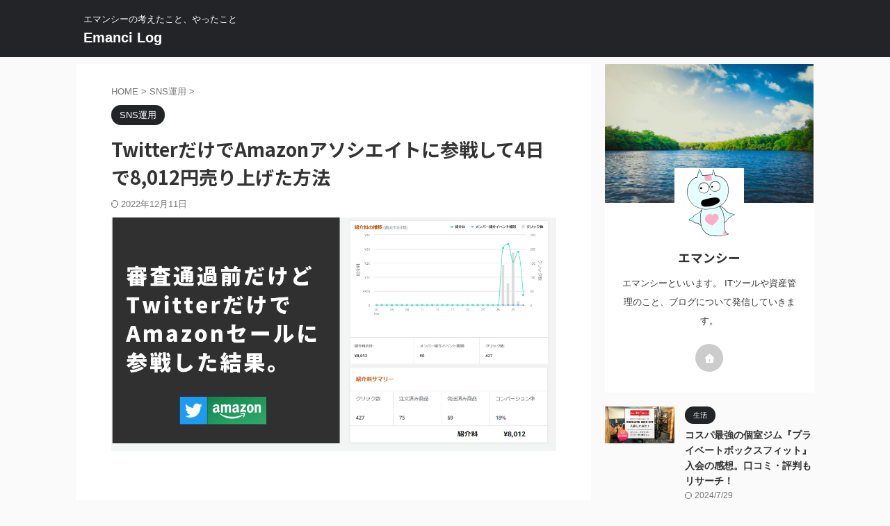

--- FILE ---
content_type: text/html; charset=UTF-8
request_url: https://emancilog.com/twitter-amazon-associate/
body_size: 29321
content:

<!DOCTYPE html>
<!--[if lt IE 7]>
<html class="ie6" lang="ja"> <![endif]-->
<!--[if IE 7]>
<html class="i7" lang="ja"> <![endif]-->
<!--[if IE 8]>
<html class="ie" lang="ja"> <![endif]-->
<!--[if gt IE 8]><!-->
<html lang="ja" class="s-navi-search-overlay  toc-style-timeline-count">
	<!--<![endif]-->
	<head prefix="og: http://ogp.me/ns# fb: http://ogp.me/ns/fb# article: http://ogp.me/ns/article#">
		
	<!-- Global site tag (gtag.js) - Google Analytics -->
	<script async src="https://www.googletagmanager.com/gtag/js?id=G-Q1MRRGZFKV"></script>
	<script>
	  window.dataLayer = window.dataLayer || [];
	  function gtag(){dataLayer.push(arguments);}
	  gtag('js', new Date());

	  gtag('config', 'G-Q1MRRGZFKV');
	</script>
			<meta charset="UTF-8" >
		<meta name="viewport" content="width=device-width,initial-scale=1.0,user-scalable=no,viewport-fit=cover">
		<meta name="format-detection" content="telephone=no" >
		<meta name="referrer" content="no-referrer-when-downgrade"/>

		
		<link rel="alternate" type="application/rss+xml" title="Emanci Log RSS Feed" href="https://emancilog.com/feed/" />
		<link rel="pingback" href="https://emancilog.com/xmlrpc.php" >
		<!--[if lt IE 9]>
		<script src="https://emancilog.com/wp-content/themes/affinger/js/html5shiv.js"></script>
		<![endif]-->
				<meta name='robots' content='max-image-preview:large' />
<title>TwitterだけでAmazonアソシエイトに参戦して4日で8,012円売り上げた方法</title>
<link rel='dns-prefetch' href='//ajax.googleapis.com' />
<link rel='dns-prefetch' href='//cdn.jsdelivr.net' />
<script type="text/javascript">
window._wpemojiSettings = {"baseUrl":"https:\/\/s.w.org\/images\/core\/emoji\/14.0.0\/72x72\/","ext":".png","svgUrl":"https:\/\/s.w.org\/images\/core\/emoji\/14.0.0\/svg\/","svgExt":".svg","source":{"concatemoji":"https:\/\/emancilog.com\/wp-includes\/js\/wp-emoji-release.min.js?ver=6.1.1"}};
/*! This file is auto-generated */
!function(e,a,t){var n,r,o,i=a.createElement("canvas"),p=i.getContext&&i.getContext("2d");function s(e,t){var a=String.fromCharCode,e=(p.clearRect(0,0,i.width,i.height),p.fillText(a.apply(this,e),0,0),i.toDataURL());return p.clearRect(0,0,i.width,i.height),p.fillText(a.apply(this,t),0,0),e===i.toDataURL()}function c(e){var t=a.createElement("script");t.src=e,t.defer=t.type="text/javascript",a.getElementsByTagName("head")[0].appendChild(t)}for(o=Array("flag","emoji"),t.supports={everything:!0,everythingExceptFlag:!0},r=0;r<o.length;r++)t.supports[o[r]]=function(e){if(p&&p.fillText)switch(p.textBaseline="top",p.font="600 32px Arial",e){case"flag":return s([127987,65039,8205,9895,65039],[127987,65039,8203,9895,65039])?!1:!s([55356,56826,55356,56819],[55356,56826,8203,55356,56819])&&!s([55356,57332,56128,56423,56128,56418,56128,56421,56128,56430,56128,56423,56128,56447],[55356,57332,8203,56128,56423,8203,56128,56418,8203,56128,56421,8203,56128,56430,8203,56128,56423,8203,56128,56447]);case"emoji":return!s([129777,127995,8205,129778,127999],[129777,127995,8203,129778,127999])}return!1}(o[r]),t.supports.everything=t.supports.everything&&t.supports[o[r]],"flag"!==o[r]&&(t.supports.everythingExceptFlag=t.supports.everythingExceptFlag&&t.supports[o[r]]);t.supports.everythingExceptFlag=t.supports.everythingExceptFlag&&!t.supports.flag,t.DOMReady=!1,t.readyCallback=function(){t.DOMReady=!0},t.supports.everything||(n=function(){t.readyCallback()},a.addEventListener?(a.addEventListener("DOMContentLoaded",n,!1),e.addEventListener("load",n,!1)):(e.attachEvent("onload",n),a.attachEvent("onreadystatechange",function(){"complete"===a.readyState&&t.readyCallback()})),(e=t.source||{}).concatemoji?c(e.concatemoji):e.wpemoji&&e.twemoji&&(c(e.twemoji),c(e.wpemoji)))}(window,document,window._wpemojiSettings);
</script>
<style type="text/css">
img.wp-smiley,
img.emoji {
	display: inline !important;
	border: none !important;
	box-shadow: none !important;
	height: 1em !important;
	width: 1em !important;
	margin: 0 0.07em !important;
	vertical-align: -0.1em !important;
	background: none !important;
	padding: 0 !important;
}
</style>
	<link rel='stylesheet' id='wp-block-library-css' href='https://emancilog.com/wp-includes/css/dist/block-library/style.min.css?ver=6.1.1' type='text/css' media='all' />
<link rel='stylesheet' id='classic-theme-styles-css' href='https://emancilog.com/wp-includes/css/classic-themes.min.css?ver=1' type='text/css' media='all' />
<style id='global-styles-inline-css' type='text/css'>
body{--wp--preset--color--black: #000000;--wp--preset--color--cyan-bluish-gray: #abb8c3;--wp--preset--color--white: #ffffff;--wp--preset--color--pale-pink: #f78da7;--wp--preset--color--vivid-red: #cf2e2e;--wp--preset--color--luminous-vivid-orange: #ff6900;--wp--preset--color--luminous-vivid-amber: #fcb900;--wp--preset--color--light-green-cyan: #eefaff;--wp--preset--color--vivid-green-cyan: #00d084;--wp--preset--color--pale-cyan-blue: #1DA1F2;--wp--preset--color--vivid-cyan-blue: #1877f2;--wp--preset--color--vivid-purple: #9b51e0;--wp--preset--color--soft-red: #e92f3d;--wp--preset--color--light-grayish-red: #fdf0f2;--wp--preset--color--vivid-yellow: #ffc107;--wp--preset--color--very-pale-yellow: #fffde7;--wp--preset--color--very-light-gray: #fafafa;--wp--preset--color--very-dark-gray: #313131;--wp--preset--color--original-color-a: #00B900;--wp--preset--color--original-color-b: #f4fff4;--wp--preset--color--original-color-c: #F3E5F5;--wp--preset--color--original-color-d: #9E9D24;--wp--preset--gradient--vivid-cyan-blue-to-vivid-purple: linear-gradient(135deg,rgba(6,147,227,1) 0%,rgb(155,81,224) 100%);--wp--preset--gradient--light-green-cyan-to-vivid-green-cyan: linear-gradient(135deg,rgb(122,220,180) 0%,rgb(0,208,130) 100%);--wp--preset--gradient--luminous-vivid-amber-to-luminous-vivid-orange: linear-gradient(135deg,rgba(252,185,0,1) 0%,rgba(255,105,0,1) 100%);--wp--preset--gradient--luminous-vivid-orange-to-vivid-red: linear-gradient(135deg,rgba(255,105,0,1) 0%,rgb(207,46,46) 100%);--wp--preset--gradient--very-light-gray-to-cyan-bluish-gray: linear-gradient(135deg,rgb(238,238,238) 0%,rgb(169,184,195) 100%);--wp--preset--gradient--cool-to-warm-spectrum: linear-gradient(135deg,rgb(74,234,220) 0%,rgb(151,120,209) 20%,rgb(207,42,186) 40%,rgb(238,44,130) 60%,rgb(251,105,98) 80%,rgb(254,248,76) 100%);--wp--preset--gradient--blush-light-purple: linear-gradient(135deg,rgb(255,206,236) 0%,rgb(152,150,240) 100%);--wp--preset--gradient--blush-bordeaux: linear-gradient(135deg,rgb(254,205,165) 0%,rgb(254,45,45) 50%,rgb(107,0,62) 100%);--wp--preset--gradient--luminous-dusk: linear-gradient(135deg,rgb(255,203,112) 0%,rgb(199,81,192) 50%,rgb(65,88,208) 100%);--wp--preset--gradient--pale-ocean: linear-gradient(135deg,rgb(255,245,203) 0%,rgb(182,227,212) 50%,rgb(51,167,181) 100%);--wp--preset--gradient--electric-grass: linear-gradient(135deg,rgb(202,248,128) 0%,rgb(113,206,126) 100%);--wp--preset--gradient--midnight: linear-gradient(135deg,rgb(2,3,129) 0%,rgb(40,116,252) 100%);--wp--preset--duotone--dark-grayscale: url('#wp-duotone-dark-grayscale');--wp--preset--duotone--grayscale: url('#wp-duotone-grayscale');--wp--preset--duotone--purple-yellow: url('#wp-duotone-purple-yellow');--wp--preset--duotone--blue-red: url('#wp-duotone-blue-red');--wp--preset--duotone--midnight: url('#wp-duotone-midnight');--wp--preset--duotone--magenta-yellow: url('#wp-duotone-magenta-yellow');--wp--preset--duotone--purple-green: url('#wp-duotone-purple-green');--wp--preset--duotone--blue-orange: url('#wp-duotone-blue-orange');--wp--preset--font-size--small: 0.9px;--wp--preset--font-size--medium: 20px;--wp--preset--font-size--large: 1.5px;--wp--preset--font-size--x-large: 42px;--wp--preset--font-size--st-regular: 1px;--wp--preset--font-size--huge: 3px;}.has-black-color{color: var(--wp--preset--color--black) !important;}.has-cyan-bluish-gray-color{color: var(--wp--preset--color--cyan-bluish-gray) !important;}.has-white-color{color: var(--wp--preset--color--white) !important;}.has-pale-pink-color{color: var(--wp--preset--color--pale-pink) !important;}.has-vivid-red-color{color: var(--wp--preset--color--vivid-red) !important;}.has-luminous-vivid-orange-color{color: var(--wp--preset--color--luminous-vivid-orange) !important;}.has-luminous-vivid-amber-color{color: var(--wp--preset--color--luminous-vivid-amber) !important;}.has-light-green-cyan-color{color: var(--wp--preset--color--light-green-cyan) !important;}.has-vivid-green-cyan-color{color: var(--wp--preset--color--vivid-green-cyan) !important;}.has-pale-cyan-blue-color{color: var(--wp--preset--color--pale-cyan-blue) !important;}.has-vivid-cyan-blue-color{color: var(--wp--preset--color--vivid-cyan-blue) !important;}.has-vivid-purple-color{color: var(--wp--preset--color--vivid-purple) !important;}.has-black-background-color{background-color: var(--wp--preset--color--black) !important;}.has-cyan-bluish-gray-background-color{background-color: var(--wp--preset--color--cyan-bluish-gray) !important;}.has-white-background-color{background-color: var(--wp--preset--color--white) !important;}.has-pale-pink-background-color{background-color: var(--wp--preset--color--pale-pink) !important;}.has-vivid-red-background-color{background-color: var(--wp--preset--color--vivid-red) !important;}.has-luminous-vivid-orange-background-color{background-color: var(--wp--preset--color--luminous-vivid-orange) !important;}.has-luminous-vivid-amber-background-color{background-color: var(--wp--preset--color--luminous-vivid-amber) !important;}.has-light-green-cyan-background-color{background-color: var(--wp--preset--color--light-green-cyan) !important;}.has-vivid-green-cyan-background-color{background-color: var(--wp--preset--color--vivid-green-cyan) !important;}.has-pale-cyan-blue-background-color{background-color: var(--wp--preset--color--pale-cyan-blue) !important;}.has-vivid-cyan-blue-background-color{background-color: var(--wp--preset--color--vivid-cyan-blue) !important;}.has-vivid-purple-background-color{background-color: var(--wp--preset--color--vivid-purple) !important;}.has-black-border-color{border-color: var(--wp--preset--color--black) !important;}.has-cyan-bluish-gray-border-color{border-color: var(--wp--preset--color--cyan-bluish-gray) !important;}.has-white-border-color{border-color: var(--wp--preset--color--white) !important;}.has-pale-pink-border-color{border-color: var(--wp--preset--color--pale-pink) !important;}.has-vivid-red-border-color{border-color: var(--wp--preset--color--vivid-red) !important;}.has-luminous-vivid-orange-border-color{border-color: var(--wp--preset--color--luminous-vivid-orange) !important;}.has-luminous-vivid-amber-border-color{border-color: var(--wp--preset--color--luminous-vivid-amber) !important;}.has-light-green-cyan-border-color{border-color: var(--wp--preset--color--light-green-cyan) !important;}.has-vivid-green-cyan-border-color{border-color: var(--wp--preset--color--vivid-green-cyan) !important;}.has-pale-cyan-blue-border-color{border-color: var(--wp--preset--color--pale-cyan-blue) !important;}.has-vivid-cyan-blue-border-color{border-color: var(--wp--preset--color--vivid-cyan-blue) !important;}.has-vivid-purple-border-color{border-color: var(--wp--preset--color--vivid-purple) !important;}.has-vivid-cyan-blue-to-vivid-purple-gradient-background{background: var(--wp--preset--gradient--vivid-cyan-blue-to-vivid-purple) !important;}.has-light-green-cyan-to-vivid-green-cyan-gradient-background{background: var(--wp--preset--gradient--light-green-cyan-to-vivid-green-cyan) !important;}.has-luminous-vivid-amber-to-luminous-vivid-orange-gradient-background{background: var(--wp--preset--gradient--luminous-vivid-amber-to-luminous-vivid-orange) !important;}.has-luminous-vivid-orange-to-vivid-red-gradient-background{background: var(--wp--preset--gradient--luminous-vivid-orange-to-vivid-red) !important;}.has-very-light-gray-to-cyan-bluish-gray-gradient-background{background: var(--wp--preset--gradient--very-light-gray-to-cyan-bluish-gray) !important;}.has-cool-to-warm-spectrum-gradient-background{background: var(--wp--preset--gradient--cool-to-warm-spectrum) !important;}.has-blush-light-purple-gradient-background{background: var(--wp--preset--gradient--blush-light-purple) !important;}.has-blush-bordeaux-gradient-background{background: var(--wp--preset--gradient--blush-bordeaux) !important;}.has-luminous-dusk-gradient-background{background: var(--wp--preset--gradient--luminous-dusk) !important;}.has-pale-ocean-gradient-background{background: var(--wp--preset--gradient--pale-ocean) !important;}.has-electric-grass-gradient-background{background: var(--wp--preset--gradient--electric-grass) !important;}.has-midnight-gradient-background{background: var(--wp--preset--gradient--midnight) !important;}.has-small-font-size{font-size: var(--wp--preset--font-size--small) !important;}.has-medium-font-size{font-size: var(--wp--preset--font-size--medium) !important;}.has-large-font-size{font-size: var(--wp--preset--font-size--large) !important;}.has-x-large-font-size{font-size: var(--wp--preset--font-size--x-large) !important;}
.wp-block-navigation a:where(:not(.wp-element-button)){color: inherit;}
:where(.wp-block-columns.is-layout-flex){gap: 2em;}
.wp-block-pullquote{font-size: 1.5em;line-height: 1.6;}
</style>
<link rel='stylesheet' id='sbd-block-style-post-css' href='https://emancilog.com/wp-content/plugins/simpleblogdesign-main/build/style-index.css?ver=1.2.0' type='text/css' media='all' />
<link rel='stylesheet' id='sbd-sroll-css-css' href='https://emancilog.com/wp-content/plugins/simpleblogdesign-main/addon/scroll-hint/style.css?ver=20201223' type='text/css' media='all' />
<link rel='stylesheet' id='yyi_rinker_stylesheet-css' href='https://emancilog.com/wp-content/plugins/yyi-rinker/css/style.css?v=1.1.10&#038;ver=6.1.1' type='text/css' media='all' />
<link rel='stylesheet' id='normalize-css' href='https://emancilog.com/wp-content/themes/affinger/css/normalize.css?ver=1.5.9' type='text/css' media='all' />
<link rel='stylesheet' id='font-awesome-css' href='https://emancilog.com/wp-content/themes/affinger/css/fontawesome/css/font-awesome.min.css?ver=4.7.0' type='text/css' media='all' />
<link rel='stylesheet' id='font-awesome-animation-css' href='https://emancilog.com/wp-content/themes/affinger/css/fontawesome/css/font-awesome-animation.min.css?ver=6.1.1' type='text/css' media='all' />
<link rel='stylesheet' id='st_svg-css' href='https://emancilog.com/wp-content/themes/affinger/st_svg/style.css?ver=6.1.1' type='text/css' media='all' />
<link rel='stylesheet' id='slick-css' href='https://emancilog.com/wp-content/themes/affinger/vendor/slick/slick.css?ver=1.8.0' type='text/css' media='all' />
<link rel='stylesheet' id='slick-theme-css' href='https://emancilog.com/wp-content/themes/affinger/vendor/slick/slick-theme.css?ver=1.8.0' type='text/css' media='all' />
<link rel='stylesheet' id='fonts-googleapis-notosansjp-css' href='//fonts.googleapis.com/css?family=Noto+Sans+JP%3A400%2C700&#038;display=swap&#038;subset=japanese&#038;ver=6.1.1' type='text/css' media='all' />
<link rel='stylesheet' id='style-css' href='https://emancilog.com/wp-content/themes/affinger/style.css?ver=6.1.1' type='text/css' media='all' />
<link rel='stylesheet' id='child-style-css' href='https://emancilog.com/wp-content/themes/affinger-child/style.css?ver=6.1.1' type='text/css' media='all' />
<link rel='stylesheet' id='single-css' href='https://emancilog.com/wp-content/themes/affinger/st-rankcss.php' type='text/css' media='all' />
<link rel='stylesheet' id='ponhiro-blocks-front-css' href='https://emancilog.com/wp-content/plugins/useful-blocks/dist/css/front.css?ver=1.6.2' type='text/css' media='all' />
<style id='ponhiro-blocks-front-inline-css' type='text/css'>
:root{--pb_colset_yellow:#fdc44f;--pb_colset_yellow_thin:#fef9ed;--pb_colset_yellow_dark:#b4923a;--pb_colset_pink:#fd9392;--pb_colset_pink_thin:#ffefef;--pb_colset_pink_dark:#d07373;--pb_colset_green:#91c13e;--pb_colset_green_thin:#f2f8e8;--pb_colset_green_dark:#61841f;--pb_colset_blue:#6fc7e1;--pb_colset_blue_thin:#f0f9fc;--pb_colset_blue_dark:#419eb9;--pb_colset_cvbox_01_bg:#f5f5f5;--pb_colset_cvbox_01_list:#3190b7;--pb_colset_cvbox_01_btn:#91c13e;--pb_colset_cvbox_01_shadow:#628328;--pb_colset_cvbox_01_note:#fdc44f;--pb_colset_compare_01_l:#6fc7e1;--pb_colset_compare_01_l_bg:#f0f9fc;--pb_colset_compare_01_r:#ffa883;--pb_colset_compare_01_r_bg:#fff6f2;--pb_colset_iconbox_01:#6e828a;--pb_colset_iconbox_01_bg:#fff;--pb_colset_iconbox_01_icon:#ee8f81;--pb_colset_bargraph_01:#9dd9dd;--pb_colset_bargraph_01_bg:#fafafa;--pb_colset_bar_01:#f8db92;--pb_colset_bar_02:#fda9a8;--pb_colset_bar_03:#bdda8b;--pb_colset_bar_04:#a1c6f1;--pb_colset_rating_01_bg:#fafafa;--pb_colset_rating_01_text:#71828a;--pb_colset_rating_01_label:#71828a;--pb_colset_rating_01_point:#ee8f81;}.pb-iconbox__figure[data-iconset="01"]{background-image: url(https://emancilog.com/wp-content/plugins/useful-blocks/assets/img/a_person.png)}.pb-iconbox__figure[data-iconset="02"]{background-image: url(https://emancilog.com/wp-content/plugins/useful-blocks/assets/img/a_person.png)}.pb-iconbox__figure[data-iconset="03"]{background-image: url(https://emancilog.com/wp-content/plugins/useful-blocks/assets/img/a_person.png)}.pb-iconbox__figure[data-iconset="04"]{background-image: url(https://emancilog.com/wp-content/plugins/useful-blocks/assets/img/a_person.png)}
</style>
<link rel='stylesheet' id='sbd_style-css' href='https://emancilog.com/?sbd=1&#038;ver=6.1.1' type='text/css' media='all' />
<link rel='stylesheet' id='st-themecss-css' href='https://emancilog.com/wp-content/themes/affinger/st-themecss-loader.php?ver=6.1.1' type='text/css' media='all' />
<script type='text/javascript' src='//ajax.googleapis.com/ajax/libs/jquery/1.11.3/jquery.min.js?ver=1.11.3' id='jquery-js'></script>
<script type='text/javascript' src='https://emancilog.com/wp-content/plugins/yyi-rinker/js/event-tracking.js?v=1.1.10' id='yyi_rinker_event_tracking_script-js'></script>
<link rel="https://api.w.org/" href="https://emancilog.com/wp-json/" /><link rel="alternate" type="application/json" href="https://emancilog.com/wp-json/wp/v2/posts/480" /><link rel='shortlink' href='https://emancilog.com/?p=480' />
<link rel="alternate" type="application/json+oembed" href="https://emancilog.com/wp-json/oembed/1.0/embed?url=https%3A%2F%2Femancilog.com%2Ftwitter-amazon-associate%2F" />
<link rel="alternate" type="text/xml+oembed" href="https://emancilog.com/wp-json/oembed/1.0/embed?url=https%3A%2F%2Femancilog.com%2Ftwitter-amazon-associate%2F&#038;format=xml" />
		<script type="text/javascript">
				(function(c,l,a,r,i,t,y){
					c[a]=c[a]||function(){(c[a].q=c[a].q||[]).push(arguments)};t=l.createElement(r);t.async=1;
					t.src="https://www.clarity.ms/tag/"+i+"?ref=wordpress";y=l.getElementsByTagName(r)[0];y.parentNode.insertBefore(t,y);
				})(window, document, "clarity", "script", "dc5xjq7fde");
		</script>
		<script type="text/javascript" language="javascript">
    var vc_pid = "887766796";
</script><script type="text/javascript" src="//aml.valuecommerce.com/vcdal.js" async></script><style>
.yyi-rinker-images {
    display: flex;
    justify-content: center;
    align-items: center;
    position: relative;

}
div.yyi-rinker-image img.yyi-rinker-main-img.hidden {
    display: none;
}

.yyi-rinker-images-arrow {
    cursor: pointer;
    position: absolute;
    top: 50%;
    display: block;
    margin-top: -11px;
    opacity: 0.6;
    width: 22px;
}

.yyi-rinker-images-arrow-left{
    left: -10px;
}
.yyi-rinker-images-arrow-right{
    right: -10px;
}

.yyi-rinker-images-arrow-left.hidden {
    display: none;
}

.yyi-rinker-images-arrow-right.hidden {
    display: none;
}
div.yyi-rinker-contents.yyi-rinker-design-tate  div.yyi-rinker-box{
    flex-direction: column;
}

div.yyi-rinker-contents.yyi-rinker-design-slim div.yyi-rinker-box .yyi-rinker-links {
    flex-direction: column;
}

div.yyi-rinker-contents.yyi-rinker-design-slim div.yyi-rinker-info {
    width: 100%;
}

div.yyi-rinker-contents.yyi-rinker-design-slim .yyi-rinker-title {
    text-align: center;
}

div.yyi-rinker-contents.yyi-rinker-design-slim .yyi-rinker-links {
    text-align: center;
}
div.yyi-rinker-contents.yyi-rinker-design-slim .yyi-rinker-image {
    margin: auto;
}

div.yyi-rinker-contents.yyi-rinker-design-slim div.yyi-rinker-info ul.yyi-rinker-links li {
	align-self: stretch;
}
div.yyi-rinker-contents.yyi-rinker-design-slim div.yyi-rinker-box div.yyi-rinker-info {
	padding: 0;
}
div.yyi-rinker-contents.yyi-rinker-design-slim div.yyi-rinker-box {
	flex-direction: column;
	padding: 14px 5px 0;
}

.yyi-rinker-design-slim div.yyi-rinker-box div.yyi-rinker-info {
	text-align: center;
}

.yyi-rinker-design-slim div.price-box span.price {
	display: block;
}

div.yyi-rinker-contents.yyi-rinker-design-slim div.yyi-rinker-info div.yyi-rinker-title a{
	font-size:16px;
}

div.yyi-rinker-contents.yyi-rinker-design-slim ul.yyi-rinker-links li.amazonkindlelink:before,  div.yyi-rinker-contents.yyi-rinker-design-slim ul.yyi-rinker-links li.amazonlink:before,  div.yyi-rinker-contents.yyi-rinker-design-slim ul.yyi-rinker-links li.rakutenlink:before,  div.yyi-rinker-contents.yyi-rinker-design-slim ul.yyi-rinker-links li.yahoolink:before {
	font-size:12px;
}

div.yyi-rinker-contents.yyi-rinker-design-slim ul.yyi-rinker-links li a {
	font-size: 13px;
}
.entry-content ul.yyi-rinker-links li {
	padding: 0;
}

				</style><meta name="robots" content="index, follow" />
<meta name="description" content="Twitterのフォロワー数がそれなりにいる人にとって、Amazonセールは絶好の機会です。Amazonアソシエイトに申し込んですらなかった自分が4日間のセール期間で売上8,012円を上げ、審査にも通貨できたので、そのアプローチを紹介します。">
<meta name="thumbnail" content="https://emancilog.com/wp-content/uploads/2022/04/twitterでamazonセール.png">
<script async src="https://pagead2.googlesyndication.com/pagead/js/adsbygoogle.js?client=ca-pub-7123322370892309"
     crossorigin="anonymous"></script>
<link rel="canonical" href="https://emancilog.com/twitter-amazon-associate/" />
<link rel="icon" href="https://emancilog.com/wp-content/uploads/2022/03/cropped-ファビコン-32x32.png" sizes="32x32" />
<link rel="icon" href="https://emancilog.com/wp-content/uploads/2022/03/cropped-ファビコン-192x192.png" sizes="192x192" />
<link rel="apple-touch-icon" href="https://emancilog.com/wp-content/uploads/2022/03/cropped-ファビコン-180x180.png" />
<meta name="msapplication-TileImage" content="https://emancilog.com/wp-content/uploads/2022/03/cropped-ファビコン-270x270.png" />
		<style type="text/css" id="wp-custom-css">
			.entry-content>*:not(h2):not(h3):not(h4):not(.has-st-margin-bottom--2):not(.has-st-margin-bottom--1):not(.has-st-margin-bottom-2):not(.has-st-margin-bottom-1) {
    margin-bottom: 45px;
}
.microcopy {
	margin-top: -35px;
}		</style>
				
<!-- OGP -->

<meta property="og:type" content="article">
<meta property="og:title" content="TwitterだけでAmazonアソシエイトに参戦して4日で8,012円売り上げた方法">
<meta property="og:url" content="https://emancilog.com/twitter-amazon-associate/">
<meta property="og:description" content="Twitterのフォロワー数がそれなりにいる人にとって、Amazonセールは絶好の機会です。Amazonアソシエイトに申し込んですらなかった自分が4日間のセール期間で売上8,012円を上げ、審査にも通">
<meta property="og:site_name" content="Emanci Log">
<meta property="og:image" content="https://emancilog.com/wp-content/uploads/2022/04/twitterでamazonセール.png">


	<meta property="article:published_time" content="2022-04-02T07:10:33+09:00" />
		<meta property="article:author" content="エマンシー" />

<!-- /OGP -->
		


<script>
	(function (window, document, $, undefined) {
		'use strict';

		var SlideBox = (function () {
			/**
			 * @param $element
			 *
			 * @constructor
			 */
			function SlideBox($element) {
				this._$element = $element;
			}

			SlideBox.prototype.$content = function () {
				return this._$element.find('[data-st-slidebox-content]');
			};

			SlideBox.prototype.$toggle = function () {
				return this._$element.find('[data-st-slidebox-toggle]');
			};

			SlideBox.prototype.$icon = function () {
				return this._$element.find('[data-st-slidebox-icon]');
			};

			SlideBox.prototype.$text = function () {
				return this._$element.find('[data-st-slidebox-text]');
			};

			SlideBox.prototype.is_expanded = function () {
				return !!(this._$element.filter('[data-st-slidebox-expanded="true"]').length);
			};

			SlideBox.prototype.expand = function () {
				var self = this;

				this.$content().slideDown()
					.promise()
					.then(function () {
						var $icon = self.$icon();
						var $text = self.$text();

						$icon.removeClass($icon.attr('data-st-slidebox-icon-collapsed'))
							.addClass($icon.attr('data-st-slidebox-icon-expanded'))

						$text.text($text.attr('data-st-slidebox-text-expanded'))

						self._$element.removeClass('is-collapsed')
							.addClass('is-expanded');

						self._$element.attr('data-st-slidebox-expanded', 'true');
					});
			};

			SlideBox.prototype.collapse = function () {
				var self = this;

				this.$content().slideUp()
					.promise()
					.then(function () {
						var $icon = self.$icon();
						var $text = self.$text();

						$icon.removeClass($icon.attr('data-st-slidebox-icon-expanded'))
							.addClass($icon.attr('data-st-slidebox-icon-collapsed'))

						$text.text($text.attr('data-st-slidebox-text-collapsed'))

						self._$element.removeClass('is-expanded')
							.addClass('is-collapsed');

						self._$element.attr('data-st-slidebox-expanded', 'false');
					});
			};

			SlideBox.prototype.toggle = function () {
				if (this.is_expanded()) {
					this.collapse();
				} else {
					this.expand();
				}
			};

			SlideBox.prototype.add_event_listeners = function () {
				var self = this;

				this.$toggle().on('click', function (event) {
					self.toggle();
				});
			};

			SlideBox.prototype.initialize = function () {
				this.add_event_listeners();
			};

			return SlideBox;
		}());

		function on_ready() {
			var slideBoxes = [];

			$('[data-st-slidebox]').each(function () {
				var $element = $(this);
				var slideBox = new SlideBox($element);

				slideBoxes.push(slideBox);

				slideBox.initialize();
			});

			return slideBoxes;
		}

		$(on_ready);
	}(window, window.document, jQuery));
</script>


<script>
	(function (window, document, $, undefined) {
		'use strict';

		$(function(){
			/* 第一階層のみの目次にクラスを挿入 */
			$("#toc_container:not(:has(ul ul))").addClass("only-toc");
			/* アコーディオンメニュー内のカテゴリにクラス追加 */
			$(".st-ac-box ul:has(.cat-item)").each(function(){
				$(this).addClass("st-ac-cat");
			});
		});
	}(window, window.document, jQuery));
</script>

<script>
	(function (window, document, $, undefined) {
		'use strict';

		$(function(){
									$('.st-star').parent('.rankh4').css('padding-bottom','5px'); // スターがある場合のランキング見出し調整
		});
	}(window, window.document, jQuery));
</script>



	<script>
		(function (window, document, $, undefined) {
			'use strict';

			$(function() {
				$('.is-style-st-paragraph-kaiwa').wrapInner('<span class="st-paragraph-kaiwa-text">');
			});
		}(window, window.document, jQuery));
	</script>


<script>
	/* Gutenbergスタイルを調整 */
	(function (window, document, $, undefined) {
		'use strict';

		$(function() {
			$( '[class^="is-style-st-paragraph-"],[class*=" is-style-st-paragraph-"]' ).wrapInner( '<span class="st-noflex"></span>' );
		});
	}(window, window.document, jQuery));
</script>



			</head>
	<body class="post-template-default single single-post postid-480 single-format-standard single-cat-11 not-front-page" >				<div id="st-ami">
				<div id="wrapper" class="" ontouchstart="">
				<div id="wrapper-in">

					

<header id="">
	<div id="header-full">
		<div id="headbox-bg">
			<div id="headbox">

					<nav id="s-navi" class="pcnone" data-st-nav data-st-nav-type="normal">
		<dl class="acordion is-active" data-st-nav-primary>
			<dt class="trigger">
				<p class="acordion_button"><span class="op op-menu"><i class="st-fa st-svg-menu"></i></span></p>

				
									<div id="st-mobile-logo"></div>
				
				<!-- 追加メニュー -->
				
				<!-- 追加メニュー2 -->
				
			</dt>

			<dd class="acordion_tree">
				<div class="acordion_tree_content">

					
					<div class="menu-%e3%82%b9%e3%83%9e%e3%83%9b%e3%82%b9%e3%83%a9%e3%82%a4%e3%83%89%e3%83%a1%e3%83%8b%e3%83%a5%e3%83%bc-container"><ul id="menu-%e3%82%b9%e3%83%9e%e3%83%9b%e3%82%b9%e3%83%a9%e3%82%a4%e3%83%89%e3%83%a1%e3%83%8b%e3%83%a5%e3%83%bc" class="menu"><li id="menu-item-318" class="menu-item menu-item-type-taxonomy menu-item-object-category menu-item-318"><a href="https://emancilog.com/category/tools/"><span class="menu-item-label">ツール</span></a></li>
<li id="menu-item-479" class="menu-item menu-item-type-taxonomy menu-item-object-category menu-item-479"><a href="https://emancilog.com/category/%e3%83%96%e3%83%ad%e3%82%b0/"><span class="menu-item-label">ブログ</span></a></li>
<li id="menu-item-315" class="menu-item menu-item-type-taxonomy menu-item-object-category menu-item-315"><a href="https://emancilog.com/category/life/"><span class="menu-item-label">生活</span></a></li>
<li id="menu-item-317" class="menu-item menu-item-type-taxonomy menu-item-object-category menu-item-317"><a href="https://emancilog.com/category/emancipate/"><span class="menu-item-label">会社員卒業のために</span></a></li>
</ul></div>
					<div class="clear"></div>

					
				</div>
			</dd>

					</dl>

					</nav>

									<div id="header-l">
						
						<div id="st-text-logo">
							
    
		
			<!-- キャプション -->
			
				          		 	 <p class="descr sitenametop">
           		     	エマンシーの考えたこと、やったこと           			 </p>
				
			
			<!-- ロゴ又はブログ名 -->
			          		  <p class="sitename"><a href="https://emancilog.com/">
              		                  		    Emanci Log               		           		  </a></p>
        				<!-- ロゴ又はブログ名ここまで -->

		
	
						</div>
					</div><!-- /#header-l -->
				
				<div id="header-r" class="smanone">
					
				</div><!-- /#header-r -->

			</div><!-- /#headbox -->
		</div><!-- /#headbox-bg clearfix -->

		
		
		
		
			

			<div id="gazou-wide">
												<div id="st-headerbox">
						<div id="st-header">
						</div>
					</div>
									</div>
		
	</div><!-- #header-full -->

	





</header>

					<div id="content-w">

						
						
	
			<div id="st-header-post-under-box" class="st-header-post-no-data "
		     style="">
			<div class="st-dark-cover">
							</div>
		</div>
	
<div id="content" class="clearfix">
	<div id="contentInner">
		<main>
			<article>
									<div id="post-480" class="st-post post-480 post type-post status-publish format-standard has-post-thumbnail hentry category-sns">
				
					
					
					
					<!--ぱんくず -->
											<div
							id="breadcrumb">
							<ol itemscope itemtype="http://schema.org/BreadcrumbList">
								<li itemprop="itemListElement" itemscope itemtype="http://schema.org/ListItem">
									<a href="https://emancilog.com" itemprop="item">
										<span itemprop="name">HOME</span>
									</a>
									&gt;
									<meta itemprop="position" content="1"/>
								</li>

								
																	<li itemprop="itemListElement" itemscope itemtype="http://schema.org/ListItem">
										<a href="https://emancilog.com/category/sns%e9%81%8b%e7%94%a8/" itemprop="item">
											<span
												itemprop="name">SNS運用</span>
										</a>
										&gt;
										<meta itemprop="position" content="2"/>
									</li>
																								</ol>

													</div>
										<!--/ ぱんくず -->

					<!--ループ開始 -->
															
																									<p class="st-catgroup">
																<a href="https://emancilog.com/category/sns%e9%81%8b%e7%94%a8/" title="View all posts in SNS運用" rel="category tag"><span class="catname st-catid11">SNS運用</span></a>							</p>
						
						<h1 class="entry-title">TwitterだけでAmazonアソシエイトに参戦して4日で8,012円売り上げた方法</h1>

						
	<div class="blogbox ">
		<p><span class="kdate">
													<i class="st-fa st-svg-refresh"></i><time class="updated" datetime="2022-12-11T20:30:57+0900">2022年12月11日</time>
						</span></p>
	</div>
					
					
					
					<div class="mainbox">
						<div id="nocopy" ><!-- コピー禁止エリアここから -->
																<div class=" st-eyecatch-under">

					<img width="1200" height="630" src="https://emancilog.com/wp-content/uploads/2022/04/twitterでamazonセール.png" class="attachment-full size-full wp-post-image" alt="" decoding="async" srcset="https://emancilog.com/wp-content/uploads/2022/04/twitterでamazonセール.png 1200w, https://emancilog.com/wp-content/uploads/2022/04/twitterでamazonセール-300x158.png 300w, https://emancilog.com/wp-content/uploads/2022/04/twitterでamazonセール-1024x538.png 1024w, https://emancilog.com/wp-content/uploads/2022/04/twitterでamazonセール-768x403.png 768w" sizes="(max-width: 1200px) 100vw, 1200px" />
		
	</div>
							
							
							
							<div class="entry-content">
								
<div style="height:40px" aria-hidden="true" class="wp-block-spacer"></div>



<p>「楽しくTwitterやってたらフォロワー数が結構増えてきたんだけど、なんかこれを生かしてお小遣い稼ぎできないかな？」</p>



<p>そんな方に向けて、この記事では<span class="st-mymarker-s">「Amazonセールに乗っかってAmazonアソシエイトに参戦する」</span>という手法を紹介します。</p>



<p>かみ砕いて言うと、</p>



<ul class="is-style-st-timeline-count has-st-border has-st-solid-border has-st-medium-border-width"><li>Amazonセールでいろんなものが安くなってるタイミングで</li><li>自分のフォロワーが好きそうなものを探してきて</li><li>自分のツイートで紹介して</li><li>誰かが買ってくれたらAmazonから紹介料をもらう</li></ul>



<p>という流れです。</p>



<p>自分はAmazonの商品を紹介する「Amazonアソシエイトプログラム」に申請すらしてない状態だったのですが、趣味のTwitterアカウントのフォロワーが3,700人いたのでトライしてみたら、<span class="st-mymarker-s">4日間で8,012円</span>になりました。</p>



<p>これが多いととるか少ないととるかは人それぞれかもしれませんが、自分としては<span class="huto">「想定以上にうまくいったな」</span>と思いました。</p>



<p>また、これはセールの<span class="huto">4日間限定</span>で、ツイート数も<span class="huto">計13ツイートのみ</span>に絞った状態での売上です。定期的にTwitterでAmazon商品を紹介する、商品リンクをまとめたブログ記事と組み合わせるなどで資産性のあるキャッシュフローになりうる拡張性もあるなと感じました。</p>



<p>一定の再現性のある手法だと思うので、4日間どんなことをやっていたのか、その裏で何を考えていたのかを公開します。</p>



<h2>まずは戦果を見てくれ</h2>



<figure class="wp-block-image size-large"><img decoding="async" width="1024" height="538" src="https://emancilog.com/wp-content/uploads/2022/04/戦果-1024x538.png" alt="" class="wp-image-534" srcset="https://emancilog.com/wp-content/uploads/2022/04/戦果-1024x538.png 1024w, https://emancilog.com/wp-content/uploads/2022/04/戦果-300x158.png 300w, https://emancilog.com/wp-content/uploads/2022/04/戦果-768x403.png 768w, https://emancilog.com/wp-content/uploads/2022/04/戦果.png 1200w" sizes="(max-width: 1024px) 100vw, 1024px" /></figure>



<p>今回のAmazon新生活セールの参戦して、大きく2つの戦果がありました。</p>



<h3>戦果①Amazonアソシエイトの審査に通過</h3>



<figure class="wp-block-image size-full is-resized is-style-st-photoline"><img decoding="async" src="https://emancilog.com/wp-content/uploads/2022/04/IMG_5508.png" alt="" class="wp-image-491" width="333" height="720" srcset="https://emancilog.com/wp-content/uploads/2022/04/IMG_5508.png 444w, https://emancilog.com/wp-content/uploads/2022/04/IMG_5508-139x300.png 139w" sizes="(max-width: 333px) 100vw, 333px" /><figcaption>審査通過のメール</figcaption></figure>



<p>審査が難しいといわれているAmazonアソシエイト。自分のリンクから半年以内で3件買ってもらうだけでも難しいのに、3件の売り上げがあっても審査で落ちることもあるとか。</p>



<p>自分もこれまでそれにビビってAmazonアソシエイトは申請すらしておらず、Amazonの商品は<a href="//af.moshimo.com/af/c/click?a_id=3344708&amp;p_id=1&amp;pc_id=1&amp;pl_id=1318&amp;guid=ON" target="_blank" rel="noreferrer noopener">もしもアフィリエイト</a><img decoding="async" width="1" height="1" style="border:none;" src="//i.moshimo.com/af/i/impression?a_id=3344708&amp;p_id=1&amp;pc_id=1&amp;pl_id=1318">経由で紹介していました。</p>



<p>が、今回Amazon新生活セールに乗じて、<span class="st-mymarker-s">Twitter一本で無事審査に受かりました</span>。Amazonは1回審査に受かれば別のドメインのブログでも設定一つで追加できるようになるので、今後はこのブログでもAmazon本家を介して商品紹介ができるようになります。</p>



<h3>戦果②4日間で紹介料合計8,012円</h3>



<figure class="wp-block-image size-large"><img decoding="async" width="1024" height="502" src="https://emancilog.com/wp-content/uploads/2022/04/スクリーンショット-2022-04-01-075001-1024x502.jpg" alt="" class="wp-image-490" srcset="https://emancilog.com/wp-content/uploads/2022/04/スクリーンショット-2022-04-01-075001-1024x502.jpg 1024w, https://emancilog.com/wp-content/uploads/2022/04/スクリーンショット-2022-04-01-075001-300x147.jpg 300w, https://emancilog.com/wp-content/uploads/2022/04/スクリーンショット-2022-04-01-075001-768x376.jpg 768w, https://emancilog.com/wp-content/uploads/2022/04/スクリーンショット-2022-04-01-075001.jpg 1084w" sizes="(max-width: 1024px) 100vw, 1024px" /></figure>



<p>やる前は正直何件売れるのか、あるいはまったく売れないのか見当もつかなかったのですが、結果としてはこのセール期間で<span class="huto">75件</span>が売れ、紹介料の合計は<span class="huto">8,012円</span>となりました。</p>



<p>たった13個のツイートでこれだけの売り上げが上がったということで、ぼくとしては想定以上の大成功です。</p>



<h2>戦略編</h2>


<div class="wp-block-image is-style-default">
<figure class="aligncenter size-large"><img decoding="async" width="1024" height="538" src="https://emancilog.com/wp-content/uploads/2022/04/戦略-1024x538.png" alt="" class="wp-image-535" srcset="https://emancilog.com/wp-content/uploads/2022/04/戦略-1024x538.png 1024w, https://emancilog.com/wp-content/uploads/2022/04/戦略-300x158.png 300w, https://emancilog.com/wp-content/uploads/2022/04/戦略-768x403.png 768w, https://emancilog.com/wp-content/uploads/2022/04/戦略.png 1200w" sizes="(max-width: 1024px) 100vw, 1024px" /></figure></div>


<p>それではここから、実際にどのようにAmazonセールに参戦していったのか、考えていたことや、実際に取り組んだ施策を時系列で書いていきます。</p>



<h3>Amazon新生活セールの存在を知る</h3>



<p>本来Amazonセールにちゃんと取り組むには事前に記事を仕込んだりする必要があるようです。自分は完全に出遅れて、3/26（セール初日）にフォローしている人のツイートで知りました。</p>



<p>その人は「こんな面白い商品があったよ！見てみて！」といったスタンスでリンクを踏ませる手法のよう。</p>



<p>なるほど？おれもこのセールに乗じてなんかできそうな気がするぞ？</p>



<h3>仮に審査に受からなくても売上はもらえるらしい</h3>



<p>懸念は自分がそもそもAmazonアソシエイトプログラムに<span class="hutoaka">受かっていない</span>こと。なんなら審査に申請すらしていない。</p>



<p>Amazonのセールに参戦する人は既にAmazonアソシエイトプログラムには受かってるのが前提かと思います。しかし、調べてみると、仮に審査に落ちてもそれまでに売り上げた分は振り込まれるとのこと。</p>



<p>ならまぁダメ元で…と参戦することに決めました。</p>



<p>終わってみたらこれがうまくハマった。むしろ審査を通すためにTwitter経由でセールに参戦するというのもアリかと思いました。</p>



<h3>趣味垢でAmazonアソシエイトやっちゃっていいのか悩む</h3>



<p>主軸となるのはTwitterアカウントと決めてました。</p>



<p>そのアカウントはとある趣味アカで、界隈の人に少しだけ支持されており、当時のフォロワーは約3700人です。</p>



<figure class="wp-block-image size-full is-resized"><img decoding="async" src="https://emancilog.com/wp-content/uploads/2022/03/IMG_5506.png" alt="" class="wp-image-483" width="333" height="720" srcset="https://emancilog.com/wp-content/uploads/2022/03/IMG_5506.png 444w, https://emancilog.com/wp-content/uploads/2022/03/IMG_5506-139x300.png 139w" sizes="(max-width: 333px) 100vw, 333px" /></figure>



<p>しかしこのアカウントのフォロワーは僕がアフィリエイトやってることを知りません。</p>



<p>趣味でつながってる人にアフィリンクを踏ませてこっそり懐を温めるというのもなんとなく罪悪感があるような…と、割と悩みました。</p>



<p>まぁ結論としてはやることにしました。</p>



<p>Amazonセールでフォロワーが普段買うようなものが安くなってることをお知らせするのは悪いことじゃなくない？悪いことじゃないじゃんね？と自分を納得させました。</p>



<p>ちなみにセール期間である3/26～29のフォロワー数の推移はこちらです。</p>



<ul class="is-style-st-circle"><li>26日時点でのフォロワー数：3701人</li><li>セール中の4日間での新規フォロワー数：77人</li><li>セール中の4日間でのフォロー解除数：34人</li><li>30日時点でのフォロワー数：3744人</li></ul>



<figure class="wp-block-image size-full"><img decoding="async" width="497" height="209" src="https://emancilog.com/wp-content/uploads/2022/04/image.png" alt="" class="wp-image-493" srcset="https://emancilog.com/wp-content/uploads/2022/04/image.png 497w, https://emancilog.com/wp-content/uploads/2022/04/image-300x126.png 300w" sizes="(max-width: 497px) 100vw, 497px" /><figcaption><a href="https://px.a8.net/svt/ejp?a8mat=3N439H+1824BE+3VAG+5YRHE">SocialDog</a>の管理画面より</figcaption></figure>



<p>フォロー解除となったアカウントを眺めてみましたが、おそらくamazonアソシエイトで商業臭がしたので解除したと思われるアカウントは3件くらい。他はいつも通りの新陳代謝かなと思いました。</p>



<p>このブログを読んで、ぼくが今回使ったTwitterアカウントにピンときた勘の良いお友達は、こっそりDMしてください。焼肉でいいですか？</p>



<h3>ブログでやるか、Noteでやるか、Twitterでやるか</h3>



<p>次に、どの媒体でAmazonセールに誘導するか悩みました。選択肢は3つ。</p>



<ul class="is-style-st-maruno"><li>このブログ（<span class="st-mymarker-s">Emancilog</span>）でやる</li><li>新しく<span class="st-mymarker-s">Note</span>を作ってAmazon新生活セール用の記事を作り、Twitterから誘導する</li><li>アフィリンク付きのツイートをし、<span class="st-mymarker-s">Twitterから直接</span>Amazonに飛ばす</li></ul>



<p>結論としては③を選びました。</p>



<p>①はそもそも、このTwitterアカウントでつながってる人にこのEmancilogはまだ知られたくないなと思ったので、無し。</p>



<p>②はどうでしょう。</p>



<p>参戦を決めたのが既にセールが始まった3/26のお昼過ぎ。そこからNote開設してキッチリした記事書くのは時間がかかりすぎる。また、その場合Amazonにアソシエイト提携の審査を申し込むために、TwitterのアカウントURLではなく、NoteのURLで送ることになる。少し調べましたがNoteだけでAmazonアソシエイトに申し込むのも、落ちる場合がありハードルは高そう。</p>



<p>一方Twitterは自由記述欄が少ないので、フォロワーが500程度以上いて、自己紹介欄に「Amazonアソシエイト参画中」の旨さえ書いとけばいいとのこと。</p>



<p>したがって、投入リソースが少なくて済みそうということと、審査に受かる見込みを踏まえ、<span class="st-mymarker-s">③Twitterのみでやる</span>ことに決めました。</p>



<h3>基本方針は『フォロワーが本当に欲しいもので安くなってるものを紹介』</h3>



<p>Amazonセールに参戦するにあたっての戦略はいくつかあるかと思います。</p>



<p>例えば、</p>



<ul class="is-style-st-circle"><li>おもしろ商品を紹介してバズ狙いでクリックしてリンクを踏んでもらう</li><li>一般的によく売れる人気商品をピックアップして紹介する</li><li>Amazoギフト券やKindle, Audibleなどを訴求する</li></ul>



<p>自分のフォロワーはある程度属性に偏りがあったので、『その人たちが普段から欲しがってるものを抽出し、その中でセール対象となっているものを売ろう』と決めました。</p>



<h2>仕込み編</h2>


<div class="wp-block-image">
<figure class="aligncenter size-large"><img decoding="async" width="1024" height="538" src="https://emancilog.com/wp-content/uploads/2022/04/仕込み-1024x538.png" alt="" class="wp-image-532" srcset="https://emancilog.com/wp-content/uploads/2022/04/仕込み-1024x538.png 1024w, https://emancilog.com/wp-content/uploads/2022/04/仕込み-300x158.png 300w, https://emancilog.com/wp-content/uploads/2022/04/仕込み-768x403.png 768w, https://emancilog.com/wp-content/uploads/2022/04/仕込み.png 1200w" sizes="(max-width: 1024px) 100vw, 1024px" /></figure></div>


<p>では次に、具体的にどんな準備をしたのか。</p>



<h3>Amazonアソシエイトで提携申請する</h3>



<p>まずは大前提ですが、Amazonアソシエイトで物を売って紹介料をもらえるようにしなくてはいけません。</p>



<p>Amazonの審査フローはここ数年でコロコロ変わってるみたいで体験談をいくつか見ても情報が錯綜していたのですが、僕が調べた限り最新(2022年3月時点）ではこんな流れです。</p>



<ul class="is-style-st-timeline-count"><li>Amazonで提携を申請する</li><li>即座にリンクが貼れるようになるが、180日以内に3件以上の販売が必要</li><li>3件の販売が発生した時点で審査開始</li><li>審査に受かったらそのまま継続使用可能。<br>落ちたらそのアソシエイト用のIDは使えなくなる。改めて①からやり直し</li></ul>



<p>とりあえず申請の際のメインは食洗機ブログとして申請して、2つ目のURLとしてTwitterのアカウントを記載しました。</p>



<p>そういう意味ではTwitter1本じゃないですね。すみません。食洗機ブログは3件売れる自信は全然ないですが、しっかり運営してる感は出てたので、イメージ的にこれを矢面に立たせて、Twitterで3件の適格販売をもぎとるという戦法を選びました。</p>



<p>ちなみに申請の翌日、ずっと「やらなきゃな～」と思ってた食洗機ブログの運営者情報を新規で作成しました。挿絵がかわいいのでよかったら見てってください。<br><a rel="noreferrer noopener" href="https://my-shokusenki.com/about/" data-type="URL" data-id="https://my-shokusenki.com/about/" target="_blank">運営者情報｜賃貸でも食洗機 <i class="fa fa-external-link" aria-hidden="true"></i></a></p>



<div class="is-layout-flex wp-container-3 wp-block-columns">
<div class="is-layout-flow wp-block-column">
<figure class="wp-block-image size-large"><img decoding="async" width="1024" height="593" src="https://emancilog.com/wp-content/uploads/2022/04/運営者2-3-1024x593.png" alt="" class="wp-image-498" srcset="https://emancilog.com/wp-content/uploads/2022/04/運営者2-3-1024x593.png 1024w, https://emancilog.com/wp-content/uploads/2022/04/運営者2-3-300x174.png 300w, https://emancilog.com/wp-content/uploads/2022/04/運営者2-3-768x445.png 768w, https://emancilog.com/wp-content/uploads/2022/04/運営者2-3.png 1088w" sizes="(max-width: 1024px) 100vw, 1024px" /></figure>
</div>



<div class="is-layout-flow wp-block-column">
<figure class="wp-block-image size-large"><img decoding="async" width="1024" height="686" src="https://emancilog.com/wp-content/uploads/2022/04/運営者1-コピー-1024x686.png" alt="" class="wp-image-499" srcset="https://emancilog.com/wp-content/uploads/2022/04/運営者1-コピー-1024x686.png 1024w, https://emancilog.com/wp-content/uploads/2022/04/運営者1-コピー-300x201.png 300w, https://emancilog.com/wp-content/uploads/2022/04/運営者1-コピー-768x514.png 768w, https://emancilog.com/wp-content/uploads/2022/04/運営者1-コピー-1536x1028.png 1536w, https://emancilog.com/wp-content/uploads/2022/04/運営者1-コピー.png 1837w" sizes="(max-width: 1024px) 100vw, 1024px" /></figure>
</div>
</div>



<h3>フォロワーのアカウントから欲しいものリストをチェックして抽出</h3>



<p>最初は自分の頭で「俺のフォロワーが欲しいのは、たぶん、こういう商品と、こういう商品と…」と頭をひねっていたのですが、ある程度出し尽くしたところで実際に欲しいものリストを見て答え合わせすることにしました。</p>



<p>使ったツールは<a href="https://px.a8.net/svt/ejp?a8mat=3N439H+1824BE+3VAG+5YZ77" data-type="URL" data-id="https://px.a8.net/svt/ejp?a8mat=3N439H+1824BE+3VAG+5YZ77" target="_blank" rel="noreferrer noopener">socialdog <i class="fa fa-external-link" aria-hidden="true"></i></a>です。</p>



<p>socialdogの機能でフォロワーの情報のCSVを一覧で出して、プロフィールにamazonの欲しいものリストである『wishlist』が含まれているアカウントを抽出しました。</p>



<figure class="wp-block-image size-large is-style-st-photo-shadow"><img decoding="async" width="1024" height="544" src="https://emancilog.com/wp-content/uploads/2022/04/wishlistモザイク-1024x544.png" alt="" class="wp-image-509" srcset="https://emancilog.com/wp-content/uploads/2022/04/wishlistモザイク-1024x544.png 1024w, https://emancilog.com/wp-content/uploads/2022/04/wishlistモザイク-300x159.png 300w, https://emancilog.com/wp-content/uploads/2022/04/wishlistモザイク-768x408.png 768w, https://emancilog.com/wp-content/uploads/2022/04/wishlistモザイク-1536x816.png 1536w, https://emancilog.com/wp-content/uploads/2022/04/wishlistモザイク.png 1580w" sizes="(max-width: 1024px) 100vw, 1024px" /><figcaption>wishlistを記載しているフォロワーを抽出</figcaption></figure>



<p>あとはそれぞれ中身を見ていって、共通する商品のカテゴリを洗い出していきました。</p>



<p>ちなみにこのフォロワーのCSVを出力するのは、<a href="https://px.a8.net/svt/ejp?a8mat=3N439H+1824BE+3VAG+5YZ77">Socialdog</a>のBusinessプランの機能です。月額1万円ほどするので、Amazonセールのためにここまでしなくてもいいかもしれません。</p>



<p>けど、こうやってフォロワーの情報がデータベースで見れるのめっちゃすごくないですか？ぼくはテンション爆上がりました。</p>



<p><a href="https://px.a8.net/svt/ejp?a8mat=3N439H+1824BE+3VAG+5YZ77">Socialdog</a>は7日間無料で有料プランを試せるので、一度試してみてその時点でのCSVを引っこ抜いてくるというのはアリかと思います。</p>



<p>また近いうちにSocialdogの活用方法も記事にします。</p>



<div class="wp-block-st-blocks-memo clip-memobox" style="color:#000;background-color:#fafafa"><div class="clip-fonticon" style="color:#919191;border-color:#9191914d"><i class="st-fa st-svg-pencil st-css-no" data-icon-label="" aria-hidden=""></i></div><div class="clip-memotext" style="color:#000">
<p>追記：記事にしました。<a href="https://emancilog.com/socialdog/">【2022年】Socialdogの使い方。本当に使える神機能5選を紹介</a></p>
</div></div>


<div class="wp-block-sbd-blog-card">
	<div class="sbd-blog-card">

					<a class="sbd-blog-card__img-area" href="https://emancilog.com/socialdog/"">	
				<img width="920" height="489" src="https://emancilog.com/wp-content/uploads/2022/04/アイキャッチ-1024x544.png" class="attachment-large size-large wp-post-image" alt="【2022年】Socialdogの使い方。本当に使える神機能5選を紹介" decoding="async" loading="lazy" srcset="https://emancilog.com/wp-content/uploads/2022/04/アイキャッチ-1024x544.png 1024w, https://emancilog.com/wp-content/uploads/2022/04/アイキャッチ-300x159.png 300w, https://emancilog.com/wp-content/uploads/2022/04/アイキャッチ-768x408.png 768w, https://emancilog.com/wp-content/uploads/2022/04/アイキャッチ-1536x816.png 1536w, https://emancilog.com/wp-content/uploads/2022/04/アイキャッチ.png 1580w" sizes="(max-width: 920px) 100vw, 920px" />			</a>
		
		<a class="sbd-blog-card__title-area" href="https://emancilog.com/socialdog/">【2022年】Socialdogの使い方。本当に使える神機能5選を紹介</a>

					<a class="sbd-blog-card__excerpt-area" href="https://emancilog.com/socialdog/"">	
				Socialdogは非常に便利ですが、多機能なため使いこなすのは難しく、無料か有料プランかも迷いますよね。この記事では本&hellip;			</a>
			</div>
</div>



<h3>Amazonで安くなってる商品を探す</h3>



<p>自分のフォロワー層がどんなカテゴリの商品を欲しがってるかの検討がついたら、あとはセールで安くなってる商品を探してきます。</p>



<p>例えば自分のフォロワーでプロテインを欲しいものリストに入れている人が多かったら、セール対象になっているプロテインは具体的にどれなのか、その中でも値引き率が高く、人気があるのはどれか。「この機会に買っておこう！」と思えるようなプロテインを探していきます。</p>



<p>これをそれぞれの商品タイプ別に繰り返していき、最終的にツイートで紹介する商品を8件まで絞りました。</p>



<h3>ツイートの下書きを作成</h3>



<p>商品が決まったら、ツイートを下書きします。</p>



<p>第一陣としては10個のツイートを用意し、それぞれリプライでつなげていくこととしました。</p>



<ul class="is-style-st-maruck"><li>1番目のツイート：Amazon新生活セールが始まってることを知らせる</li><li>2番目～9番目のツイート：具体的にオススメの商品を紹介する</li><li>10番目のツイート：ポイントアップキャンペーンにエントリーしとくのが無難として締める</li></ul>



<p>心がけた点は以下3つです。</p>



<ul class="is-style-st-circle has-st-border has-st-solid-border has-st-medium-border-width"><li>毎回【〇〇のためのAmazon新生活セール】というタイトルをつけて、見たフォロワーに<span class="st-mymarker-s">「自分に関係のある話だ」</span>と思ってもらう</li><li>商品を紹介するときは、一言コメントを載せたうえで、通常価格、セール価格、値引き率を併記する</li><li>1番目のツイートには（1/10）、6番目のツイートには（6/10）といった表記をし、どのツイートから入ってもリプ欄に連なっている他のツイートも見てもらえるように促す</li></ul>



<h2>Amazonセール参戦編</h2>


<div class="wp-block-image">
<figure class="aligncenter size-large"><img decoding="async" width="1024" height="538" src="https://emancilog.com/wp-content/uploads/2022/04/参戦-1024x538.png" alt="" class="wp-image-531" srcset="https://emancilog.com/wp-content/uploads/2022/04/参戦-1024x538.png 1024w, https://emancilog.com/wp-content/uploads/2022/04/参戦-300x158.png 300w, https://emancilog.com/wp-content/uploads/2022/04/参戦-768x403.png 768w, https://emancilog.com/wp-content/uploads/2022/04/参戦.png 1200w" sizes="(max-width: 1024px) 100vw, 1024px" /></figure></div>


<p>ツイートの下書きも準備できたので、投下していきます。</p>



<h3>準備していたツイート10件を投下</h3>



<p>時間軸としては、3/26のお昼ごろにAmazon新生活セール参戦を決めて、3/26の20時ごろにツイートを投稿しました。やはりNoteではなくツイートだけと決めたので、割と少ない時間で準備できたかなと思います。</p>



<p>ちなみに1つめのツイートを投稿してすぐに、フォロワーの１人にリツイートしてもらえました。金儲け臭が少なく、単純に有益な情報を発信し始めたと思っていただけたのでしょうか。ありがたい。</p>



<h3>1つ目のツイートを固定ツイートとして普段のツイート数を増やす</h3>



<p>10件投下したら、1つ目のツイートを自分の固定ツイートにしました。</p>



<p>また、普段のつぶやきは2日に1ツイートくらいなのですが、これを1日のうち朝と夜の2ツイートに増やしました。</p>



<ul class="is-style-st-timeline-count"><li>Amazonと関係ない普通のツイートをする</li><li>そのツイートにイイネとかがついたり興味を持ってきてくれた人がプロフィールにきてくれる</li><li>Amazonセールの固定ツイートを見てもらう</li></ul>



<p>という、遠回りなのかそうでないのか怪しいコンサバな戦略をとりました。</p>



<h3>正式にアソシエイト審査通過の連絡を受領</h3>



<p>3/26の夜に上記ツイートを投稿してから約53時間後、3/29の早朝に審査通過のメールを受領しました。</p>



<figure class="wp-block-image size-full is-resized is-style-st-photoline"><img decoding="async" src="https://emancilog.com/wp-content/uploads/2022/04/IMG_5508.png" alt="" class="wp-image-491" width="333" height="720" srcset="https://emancilog.com/wp-content/uploads/2022/04/IMG_5508.png 444w, https://emancilog.com/wp-content/uploads/2022/04/IMG_5508-139x300.png 139w" sizes="(max-width: 333px) 100vw, 333px" /></figure>



<p>審査の開始はそもそも3件売れた後のはずなので、3/26のツイート直後に売れて、3/27には審査開始、その1，2日後に審査完了したものと思います。思ってたよりプロセスが早い。早すぎる。</p>



<p>一日目の段階でたしか20件程度の注文があったので、ある程度のボリュームがあるということで審査がスムーズになったのでしょうか。それともセール期間に審査人員を増強してる？なんにせよ、早いに越したことはないです。</p>



<p>目的の1つ目である<span class="st-mymarker-s">Amazonアソシエイトの審査通過</span>が思いのほか早いタイミングで達成でき、嬉しかったです。</p>



<h3>インプレッションがじわじわ増えていく</h3>



<p>そのうち、紹介した8件のうち1つについて引用リツイートがあったりして、全体的にじわじわとインプレッション、アフィリエイトリンクのクリック数が伸びていきました。</p>



<p>最終的にはセール終了時点で1つ目のツイートのクリック数が459件になりました。459件もAmazonに送り込んでたら、そりゃある程度の売上出ますよね。</p>



<figure class="wp-block-image size-full is-resized"><img decoding="async" src="https://emancilog.com/wp-content/uploads/2022/04/IMG_5521.png" alt="" class="wp-image-515" width="333" height="720" srcset="https://emancilog.com/wp-content/uploads/2022/04/IMG_5521.png 444w, https://emancilog.com/wp-content/uploads/2022/04/IMG_5521-139x300.png 139w" sizes="(max-width: 333px) 100vw, 333px" /></figure>



<h3>紹介する商品を3つ追加投入</h3>



<p>毎日日付が変わるたびにAmazonアソシエイトの売り上げレポートを見ていました。</p>



<p>Amazonアソシエイトのレポートって非常にわかりやすく、どの商品が何個売れたか示してくれるんですね。</p>



<p>眺めていると、紹介してないのに売れてる商品とか、このカテゴリの商品もう一押ししたらもっと売れそうだな、みたいなのが見えてきたので、追加で紹介する商品を見繕いました。</p>



<p>そのうちの1つは<span class="huto">Amazon Fire TV stick</span>です。これは旧世代のを自分も持ってますが、家にTVがあって動画を見るなら絶対あって損はないんですよね。それが4,980円が2,980円になってるので、すごいです。</p>



<p class="has-text-align-center">＼ここで広告です／</p>


<div id="rinkerid850" class="yyi-rinker-contents  yyi-rinker-postid-850 yyi-rinker-img-m yyi-rinker-catid-11 ">
	<div class="yyi-rinker-box">
		<div class="yyi-rinker-image">
							<a href="https://www.amazon.co.jp/dp/B09JDGYSQW?tag=emancilog-22&#038;linkCode=osi&#038;th=1&#038;psc=1" rel="nofollow" class="yyi-rinker-tracking"  data-click-tracking="amazon_img 850 Fire TV Stick - Alexa対応音声認識リモコン(第3世代)付属 | ストリーミングメディアプレーヤー" data-vars-click-id="amazon_img 850 Fire TV Stick - Alexa対応音声認識リモコン(第3世代)付属 | ストリーミングメディアプレーヤー"><img decoding="async" src="https://m.media-amazon.com/images/I/31DsQ+E437L._SL160_.jpg"  width="160" height="160" class="yyi-rinker-main-img" style="border: none;"></a>					</div>
		<div class="yyi-rinker-info">
			<div class="yyi-rinker-title">
									<a href="https://www.amazon.co.jp/dp/B09JDGYSQW?tag=emancilog-22&#038;linkCode=osi&#038;th=1&#038;psc=1" rel="nofollow" class="yyi-rinker-tracking" data-click-tracking="amazon_title 850 Fire TV Stick - Alexa対応音声認識リモコン(第3世代)付属 | ストリーミングメディアプレーヤー" data-vars-amp-click-id="amazon_title 850 Fire TV Stick - Alexa対応音声認識リモコン(第3世代)付属 | ストリーミングメディアプレーヤー" >Fire TV Stick - Alexa対応音声認識リモコン(第3世代)付属 | ストリーミングメディアプレーヤー</a>							</div>
			<div class="yyi-rinker-detail">
							<div class="credit-box">created by&nbsp;<a href="https://oyakosodate.com/rinker/" rel="nofollow noopener" target="_blank" >Rinker</a></div>
										<div class="brand">Amazon</div>
							<div class="price-box">
							</div>
						</div>
						<ul class="yyi-rinker-links">
																                    <li class="amazonlink">
						<a href="https://www.amazon.co.jp/dp/B09JDGYSQW?tag=emancilog-22&amp;linkCode=osi&amp;th=1&amp;psc=1" rel="nofollow" class="yyi-rinker-link yyi-rinker-tracking"  data-click-tracking="amazon 850 Fire TV Stick - Alexa対応音声認識リモコン(第3世代)付属 | ストリーミングメディアプレーヤー"  data-vars-amp-click-id="amazon 850 Fire TV Stick - Alexa対応音声認識リモコン(第3世代)付属 | ストリーミングメディアプレーヤー">Amazon</a>					</li>
													<li class="rakutenlink">
						<a href="https://hb.afl.rakuten.co.jp/hgc/26c6d70c.2be4d92c.26c6d70d.ebed61f2/Rinker_o_20220827174417?pc=https%3A%2F%2Fsearch.rakuten.co.jp%2Fsearch%2Fmall%2Ffire%2Btv%2F%3Ff%3D1%26grp%3Dproduct&amp;m=https%3A%2F%2Fsearch.rakuten.co.jp%2Fsearch%2Fmall%2Ffire%2Btv%2F%3Ff%3D1%26grp%3Dproduct" rel="nofollow" class="yyi-rinker-link yyi-rinker-tracking"  data-click-tracking="rakuten 850 Fire TV Stick - Alexa対応音声認識リモコン(第3世代)付属 | ストリーミングメディアプレーヤー"  data-vars-amp-click-id="rakuten 850 Fire TV Stick - Alexa対応音声認識リモコン(第3世代)付属 | ストリーミングメディアプレーヤー">楽天市場</a>					</li>
													<li class="yahoolink">
						<a href="https://shopping.yahoo.co.jp/search?p=fire+tv" rel="nofollow" class="yyi-rinker-link yyi-rinker-tracking"  data-click-tracking="yahoo 850 Fire TV Stick - Alexa対応音声認識リモコン(第3世代)付属 | ストリーミングメディアプレーヤー"  data-vars-amp-click-id="yahoo 850 Fire TV Stick - Alexa対応音声認識リモコン(第3世代)付属 | ストリーミングメディアプレーヤー">Yahooショッピング</a>					</li>
															</ul>
					</div>
	</div>
</div>



<p>Fire TV stickは自分のフォロワーの属性とはあまり関係ないんですが、単純にここまで条件がそろってる商品だと売れるんだな、と学びを得ました。</p>



<h2>次のセールで取り入れるポイント</h2>


<div class="wp-block-image">
<figure class="aligncenter size-large"><img decoding="async" width="1024" height="538" src="https://emancilog.com/wp-content/uploads/2022/04/次に生かす-1024x538.png" alt="" class="wp-image-533" srcset="https://emancilog.com/wp-content/uploads/2022/04/次に生かす-1024x538.png 1024w, https://emancilog.com/wp-content/uploads/2022/04/次に生かす-300x158.png 300w, https://emancilog.com/wp-content/uploads/2022/04/次に生かす-768x403.png 768w, https://emancilog.com/wp-content/uploads/2022/04/次に生かす.png 1200w" sizes="(max-width: 1024px) 100vw, 1024px" /></figure></div>


<p>次またセールに参戦するとしたら以下4点を改善して取り組みたいと思います。</p>



<ul class="is-style-st-maruno has-st-border has-st-solid-border has-st-medium-border-width"><li><a href="#point1">マジで良い商品はフォロワーの属性を問わず紹介する</a></li><li><a href="#point2">Music unlimitedやAudibleなどのキャンペーンにも注目する</a></li><li><a href="#point3">ポイントアップキャンペーンやギフト券などをチェックする</a></li><li><a href="#point4">母艦となるブログ記事を用意しとく</a></li></ul>



<h3 class="is-style-st-heading-custom-count" id="point1">マジで良い商品はフォロワーの属性を問わず紹介する</h3>



<p>上述のAmazon Fire TV stickは、最終的に5件売れました。私のアフィリエイトリンクからの受注の中で、一番売れた商品です。</p>



<p>フォロワーの属性に特化して紹介する商品を絞るのは戦略としてめちゃくちゃアリだと思いますが、それをねじ伏せるだけの商品力、お買い得感のある商品はガンガン紹介しちゃっていいかなと思いました。</p>



<h3 class="is-style-st-heading-custom-count" id="point2">Music unlimitedやAudibleなどのキャンペーンにも注目する</h3>



<p>今回、Amazon music unlimitedが通常なら1か月無料のところ、3か月無料になってましたね。</p>



<p>Amazon公式のプロモツイートとかもよく流れてきました。</p>



<div class="wp-block-sbd-balloon sbd-balloon sbd-balloon--id-3 sbd-balloon--flat sbd-balloon--l sbd-balloon--green block-box"><div class="sbd-balloon__profile"><figure class="sbd-balloon__icon"><img decoding="async" src="https://emancilog.com/wp-content/uploads/2022/02/color-コピー-2.png" alt="エマンシー" class="sbd-balloon__img"/></figure><div class="sbd-balloon__name">エマンシー</div></div><div class="sbd-balloon__text-box sbd-inner-block-init">
<p>音楽サブスクならApple musicかSpotifyの2択やろ</p>
</div></div>



<p>と思ってスルーしてたのですが、意外と刺さる層いるのかも、とセールの終わり掛けに思いました。例えばこれまで音楽サブスクに入っていなくて、どれがいいのかな～て迷ってる層には、3か月無料はデカいですよね。</p>



<h3 class="is-style-st-heading-custom-count" id="point3">ポイントアップキャンペーンやギフト券などをチェックする</h3>



<p>今回、プライム会員だったり、アプリからの申し込みだったりだとポイント還元のパーセンテージがアップするキャンペーンをしていました。</p>



<p>10件の連投ツイートのうち、最後のツイートでそこで言及したのですが、それなりにクリック数が稼げました。</p>



<p>Amazonギフト券のキャンペーンとかをやってたら売上もブーストかけやすいと思うので、このあたりの周辺キャンペーンもよくチェックしたいと思います。</p>



<h3 class="is-style-st-heading-custom-count" id="pont4">母艦となるブログ記事を用意しとく</h3>



<p>上の②、③と関連しますが、ツイートだけでキャンペーンの全体像とか、セール期間のお得な立ち振る舞いとかを啓蒙するのは文字数の関係で厳しいものがあります。</p>



<p>文字数自由なブログで丁寧に解説したうえで、ツイートも並行して裾野を広げ、ツイートからもブログからもAmazonにつなげていくという王道の組み合わせが効果的だろうなと思いました。</p>



<h2>総括</h2>



<p>長くなりましたが、今回のAmazonセール参戦の記録でした。まとめるとこちら</p>



<ul class="is-style-st-square-checkbox has-very-pale-yellow-background-color has-background"><li>良質なフォロワーが500人以上いれば、Amazonセールに乗じたマネタイズが可能</li><li>Amazonアソシエイトの審査に通過するためにAmazonセールを使うというアプローチもあり</li><li>基本戦略は「フォロワーが欲しい物で安くなっているものを紹介する」</li><li>万人に人気のある商品はとりあえず紹介しといて良い</li></ul>



<p>ここまで読んでくれてありがとうございました。</p>



<p>参考になれば幸いです。</p>
							</div>
						</div><!-- コピー禁止エリアここまで -->

												
					<div class="adbox">
				
							
	
									<div style="padding-top:10px;">
						
		
	
					</div>
							</div>
			

						
					</div><!-- .mainboxここまで -->

																
					
					
	
	<div class="sns st-sns-singular">
	<ul class="clearfix">
					<!--ツイートボタン-->
			<li class="twitter">
			<a rel="nofollow" onclick="window.open('//twitter.com/intent/tweet?url=https%3A%2F%2Femancilog.com%2Ftwitter-amazon-associate%2F&text=Twitter%E3%81%A0%E3%81%91%E3%81%A7Amazon%E3%82%A2%E3%82%BD%E3%82%B7%E3%82%A8%E3%82%A4%E3%83%88%E3%81%AB%E5%8F%82%E6%88%A6%E3%81%97%E3%81%A64%E6%97%A5%E3%81%A78%2C012%E5%86%86%E5%A3%B2%E3%82%8A%E4%B8%8A%E3%81%92%E3%81%9F%E6%96%B9%E6%B3%95&tw_p=tweetbutton', '', 'width=500,height=450'); return false;" title="twitter"><i class="st-fa st-svg-twitter"></i><span class="snstext " >Twitter</span></a>
			</li>
		
					<!--シェアボタン-->
			<li class="facebook">
			<a href="//www.facebook.com/sharer.php?src=bm&u=https%3A%2F%2Femancilog.com%2Ftwitter-amazon-associate%2F&t=Twitter%E3%81%A0%E3%81%91%E3%81%A7Amazon%E3%82%A2%E3%82%BD%E3%82%B7%E3%82%A8%E3%82%A4%E3%83%88%E3%81%AB%E5%8F%82%E6%88%A6%E3%81%97%E3%81%A64%E6%97%A5%E3%81%A78%2C012%E5%86%86%E5%A3%B2%E3%82%8A%E4%B8%8A%E3%81%92%E3%81%9F%E6%96%B9%E6%B3%95" target="_blank" rel="nofollow noopener" title="facebook"><i class="st-fa st-svg-facebook"></i><span class="snstext " >Share</span>
			</a>
			</li>
		
					<!--ポケットボタン-->
			<li class="pocket">
			<a rel="nofollow" onclick="window.open('//getpocket.com/edit?url=https%3A%2F%2Femancilog.com%2Ftwitter-amazon-associate%2F&title=Twitter%E3%81%A0%E3%81%91%E3%81%A7Amazon%E3%82%A2%E3%82%BD%E3%82%B7%E3%82%A8%E3%82%A4%E3%83%88%E3%81%AB%E5%8F%82%E6%88%A6%E3%81%97%E3%81%A64%E6%97%A5%E3%81%A78%2C012%E5%86%86%E5%A3%B2%E3%82%8A%E4%B8%8A%E3%81%92%E3%81%9F%E6%96%B9%E6%B3%95', '', 'width=500,height=350'); return false;" title="pocket"><i class="st-fa st-svg-get-pocket"></i><span class="snstext " >Pocket</span></a></li>
		
					<!--はてブボタン-->
			<li class="hatebu">
				<a href="//b.hatena.ne.jp/entry/https://emancilog.com/twitter-amazon-associate/" class="hatena-bookmark-button" data-hatena-bookmark-layout="simple" title="TwitterだけでAmazonアソシエイトに参戦して4日で8,012円売り上げた方法" rel="nofollow" title="hatenabookmark"><i class="st-fa st-svg-hateb"></i><span class="snstext " >Hatena</span>
				</a><script type="text/javascript" src="//b.st-hatena.com/js/bookmark_button.js" charset="utf-8" async="async"></script>

			</li>
		
		
					<!--LINEボタン-->
			<li class="line">
			<a href="//line.me/R/msg/text/?Twitter%E3%81%A0%E3%81%91%E3%81%A7Amazon%E3%82%A2%E3%82%BD%E3%82%B7%E3%82%A8%E3%82%A4%E3%83%88%E3%81%AB%E5%8F%82%E6%88%A6%E3%81%97%E3%81%A64%E6%97%A5%E3%81%A78%2C012%E5%86%86%E5%A3%B2%E3%82%8A%E4%B8%8A%E3%81%92%E3%81%9F%E6%96%B9%E6%B3%95%0Ahttps%3A%2F%2Femancilog.com%2Ftwitter-amazon-associate%2F" target="_blank" rel="nofollow noopener" title="line"><i class="st-fa st-svg-line" aria-hidden="true"></i><span class="snstext" >LINE</span></a>
			</li>
		
		
					<!--URLコピーボタン-->
			<li class="share-copy">
			<a href="#" rel="nofollow" data-st-copy-text="TwitterだけでAmazonアソシエイトに参戦して4日で8,012円売り上げた方法 / https://emancilog.com/twitter-amazon-associate/" title="urlcopy"><i class="st-fa st-svg-clipboard"></i><span class="snstext" >URLコピー</span></a>
			</li>
		
	</ul>

	</div>

											
											<p class="tagst">
							<i class="st-fa st-svg-folder-open-o" aria-hidden="true"></i>-<a href="https://emancilog.com/category/sns%e9%81%8b%e7%94%a8/" rel="category tag">SNS運用</a><br/>
													</p>
					
					<aside>
						<p class="author" style="display:none;"><a href="https://emancilog.com/author/emanci/" title="エマンシー" class="vcard author"><span class="fn">author</span></a></p>
																		<!--ループ終了-->

																					<hr class="hrcss">

<div id="comments">
	
		<div id="respond" class="comment-respond">
		<h3 id="reply-title" class="comment-reply-title">comment <small><a rel="nofollow" id="cancel-comment-reply-link" href="/twitter-amazon-associate/#respond" style="display:none;">コメントをキャンセル</a></small></h3><form action="https://emancilog.com/wp-comments-post.php" method="post" id="commentform" class="comment-form"><p class="comment-notes"><span id="email-notes">メールアドレスが公開されることはありません。</span> <span class="required-field-message"><span class="required">※</span> が付いている欄は必須項目です</span></p><p class="comment-form-comment"><label for="comment">コメント <span class="required">※</span></label> <textarea id="comment" name="comment" cols="45" rows="8" maxlength="65525" required="required"></textarea></p><p class="comment-form-author"><label for="author">名前 <span class="required">※</span></label> <input id="author" name="author" type="text" value="" size="30" maxlength="245" autocomplete="name" required="required" /></p>
<p class="comment-form-email"><label for="email">メール <span class="required">※</span></label> <input id="email" name="email" type="text" value="" size="30" maxlength="100" aria-describedby="email-notes" autocomplete="email" required="required" /></p>
<p class="comment-form-url"><label for="url">サイト</label> <input id="url" name="url" type="text" value="" size="30" maxlength="200" autocomplete="url" /></p>
<p class="comment-form-cookies-consent"><input id="wp-comment-cookies-consent" name="wp-comment-cookies-consent" type="checkbox" value="yes" /> <label for="wp-comment-cookies-consent">次回のコメントで使用するためブラウザーに自分の名前、メールアドレス、サイトを保存する。</label></p>
<p><img src="https://emancilog.com/wp-content/plugins/siteguard/really-simple-captcha/tmp/1075744781.png" alt="CAPTCHA"></p><p><label for="siteguard_captcha">上に表示された文字を入力してください。</label><br /><input type="text" name="siteguard_captcha" id="siteguard_captcha" class="input" value="" size="10" aria-required="true" /><input type="hidden" name="siteguard_captcha_prefix" id="siteguard_captcha_prefix" value="1075744781" /></p><p class="form-submit"><input name="submit" type="submit" id="submit" class="submit" value="送信" /> <input type='hidden' name='comment_post_ID' value='480' id='comment_post_ID' />
<input type='hidden' name='comment_parent' id='comment_parent' value='0' />
</p></form>	</div><!-- #respond -->
	</div>


<!-- END singer -->
													
						<!--関連記事-->
						
	
	<h4 class="point"><span class="point-in">関連記事</span></h4>

	
<div class="kanren" data-st-load-more-content
     data-st-load-more-id="2d28b517-3e44-4ec9-a9cd-9d41d24ee709">
			
			
						
			<dl class="clearfix">
				<dt><a href="https://emancilog.com/socialdog/">
						
															<img width="1580" height="839" src="https://emancilog.com/wp-content/uploads/2022/04/アイキャッチ.png" class="attachment-full size-full wp-post-image" alt="" decoding="async" loading="lazy" srcset="https://emancilog.com/wp-content/uploads/2022/04/アイキャッチ.png 1580w, https://emancilog.com/wp-content/uploads/2022/04/アイキャッチ-300x159.png 300w, https://emancilog.com/wp-content/uploads/2022/04/アイキャッチ-1024x544.png 1024w, https://emancilog.com/wp-content/uploads/2022/04/アイキャッチ-768x408.png 768w, https://emancilog.com/wp-content/uploads/2022/04/アイキャッチ-1536x816.png 1536w" sizes="(max-width: 1580px) 100vw, 1580px" />							
											</a></dt>
				<dd>
					
	
	<p class="st-catgroup itiran-category">
		<a href="https://emancilog.com/category/sns%e9%81%8b%e7%94%a8/" title="View all posts in SNS運用" rel="category tag"><span class="catname st-catid11">SNS運用</span></a>	</p>

					<h5 class="kanren-t">
						<a href="https://emancilog.com/socialdog/">【2022年】Socialdogの使い方。本当に使える神機能5選を紹介</a>
					</h5>

						<div class="st-excerpt smanone">
		<p>Socialdogは非常に便利ですが、多機能なため使いこなすのは難しく、無料か有料プランかも迷いますよね。この記事では本当に使える機能に絞ってていねいに解説します。</p>
	</div>

					
				</dd>
			</dl>
					</div>


						<!--ページナビ-->
						
<div class="p-navi clearfix">

			<a class="st-prev-link" href="https://emancilog.com/affinger-coverage/">
			<p class="st-prev">
				<i class="st-svg st-svg-angle-right"></i>
									<img width="60" height="60" src="https://emancilog.com/wp-content/uploads/2022/03/アイキャッチ-3-100x100.png" class="attachment-60x60 size-60x60 wp-post-image" alt="" decoding="async" loading="lazy" srcset="https://emancilog.com/wp-content/uploads/2022/03/アイキャッチ-3-100x100.png 100w, https://emancilog.com/wp-content/uploads/2022/03/アイキャッチ-3-150x150.png 150w" sizes="(max-width: 60px) 100vw, 60px" />								<span class="st-prev-title">Affinger6のフロントページについてのカバレッジの問題への対処</span>
			</p>
		</a>
	
			<a class="st-next-link" href="https://emancilog.com/socialdog/">
			<p class="st-next">
				<span class="st-prev-title">【2022年】Socialdogの使い方。本当に使える神機能5選を紹介</span>
									<img width="60" height="60" src="https://emancilog.com/wp-content/uploads/2022/04/アイキャッチ-100x100.png" class="attachment-60x60 size-60x60 wp-post-image" alt="" decoding="async" loading="lazy" srcset="https://emancilog.com/wp-content/uploads/2022/04/アイキャッチ-100x100.png 100w, https://emancilog.com/wp-content/uploads/2022/04/アイキャッチ-150x150.png 150w" sizes="(max-width: 60px) 100vw, 60px" />								<i class="st-svg st-svg-angle-right"></i>
			</p>
		</a>
	</div>

					</aside>

				</div>
				<!--/post-->
			</article>
		</main>
	</div>
	<!-- /#contentInner -->
	

	
			<div id="side">
			<aside>
									<div class="side-topad">
													<div id="authorst_widget-1" class="side-widgets widget_authorst_widget"><div class="st-author-box st-author-master">

<div class="st-author-profile">
			<div class="st-author-profile-header-card"><img class="st-profile-header" src="https://emancilog.com/wp-content/uploads/2022/01/glauber-sampaio-FkNzeOnsA0g-unsplash.jpg" width="640" height="427" alt=""></div>
		<div class="st-author-profile-avatar">
								<img src="https://emancilog.com/wp-content/uploads/2022/02/color-コピー-2.png" alt="" width="150px" height="150px">
			</div>

	<div class="post st-author-profile-content">
		<p class="st-author-nickname">エマンシー</p>
		<p class="st-author-description">エマンシーといいます。
ITツールや資産管理のこと、ブログについて発信していきます。</p>
		<div class="sns">
			<ul class="profile-sns clearfix">

				
				
				
				
				
				
				
									<li class="author-homepage"><a rel="nofollow" href="https://emancilog.com/about-this-blog/" target="_blank" title="home"><i class="st-fa st-svg-home" aria-hidden="true"></i></a></li>
				
			</ul>
		</div>
			</div>
</div>
</div></div>											</div>
				
									<div class="kanren ">
							
			<dl class="clearfix">
				<dt><a href="https://emancilog.com/private-box-fit/">
													<img width="1200" height="630" src="https://emancilog.com/wp-content/uploads/2023/07/Private-Box-Fit入会してみたアイキャッチ3.png" class="attachment-full size-full wp-post-image" alt="Private Box Fitアイキャッチ" decoding="async" loading="lazy" srcset="https://emancilog.com/wp-content/uploads/2023/07/Private-Box-Fit入会してみたアイキャッチ3.png 1200w, https://emancilog.com/wp-content/uploads/2023/07/Private-Box-Fit入会してみたアイキャッチ3-300x158.png 300w, https://emancilog.com/wp-content/uploads/2023/07/Private-Box-Fit入会してみたアイキャッチ3-1024x538.png 1024w, https://emancilog.com/wp-content/uploads/2023/07/Private-Box-Fit入会してみたアイキャッチ3-768x403.png 768w" sizes="(max-width: 1200px) 100vw, 1200px" />											</a></dt>
				<dd>
					
	
	<p class="st-catgroup itiran-category">
		<a href="https://emancilog.com/category/life/" title="View all posts in 生活" rel="category tag"><span class="catname st-catid4">生活</span></a>	</p>
					<h5 class="kanren-t"><a href="https://emancilog.com/private-box-fit/">コスパ最強の個室ジム『プライベートボックスフィット』入会の感想。口コミ・評判もリサーチ！</a></h5>
						<div class="blog_info">
		<p>
							<i class="st-fa st-svg-refresh"></i>2024/7/29					</p>
	</div>
					
					
				</dd>
			</dl>
					
			<dl class="clearfix">
				<dt><a href="https://emancilog.com/ahiru-dream/">
													<img width="1200" height="630" src="https://emancilog.com/wp-content/uploads/2022/12/アヒルちゃんの夢.png" class="attachment-full size-full wp-post-image" alt="高島市長の絵本『アヒルちゃんの夢』" decoding="async" loading="lazy" srcset="https://emancilog.com/wp-content/uploads/2022/12/アヒルちゃんの夢.png 1200w, https://emancilog.com/wp-content/uploads/2022/12/アヒルちゃんの夢-300x158.png 300w, https://emancilog.com/wp-content/uploads/2022/12/アヒルちゃんの夢-1024x538.png 1024w, https://emancilog.com/wp-content/uploads/2022/12/アヒルちゃんの夢-768x403.png 768w" sizes="(max-width: 1200px) 100vw, 1200px" />											</a></dt>
				<dd>
					
	
	<p class="st-catgroup itiran-category">
		<a href="https://emancilog.com/category/life/" title="View all posts in 生活" rel="category tag"><span class="catname st-catid4">生活</span></a>	</p>
					<h5 class="kanren-t"><a href="https://emancilog.com/ahiru-dream/">【なぜ福岡市長が？】高島市長が絵本『アヒルちゃんの夢』を作ったわけ</a></h5>
						<div class="blog_info">
		<p>
							<i class="st-fa st-svg-clock-o"></i>2022/12/4					</p>
	</div>
					
					
				</dd>
			</dl>
					
			<dl class="clearfix">
				<dt><a href="https://emancilog.com/quicpay-nanaco-troubleshooting/">
													<img width="1600" height="900" src="https://emancilog.com/wp-content/uploads/2022/09/JCB.png" class="attachment-full size-full wp-post-image" alt="QUICPay（nanaco）が使えない原因" decoding="async" loading="lazy" srcset="https://emancilog.com/wp-content/uploads/2022/09/JCB.png 1600w, https://emancilog.com/wp-content/uploads/2022/09/JCB-300x169.png 300w, https://emancilog.com/wp-content/uploads/2022/09/JCB-1024x576.png 1024w, https://emancilog.com/wp-content/uploads/2022/09/JCB-768x432.png 768w, https://emancilog.com/wp-content/uploads/2022/09/JCB-1536x864.png 1536w" sizes="(max-width: 1600px) 100vw, 1600px" />											</a></dt>
				<dd>
					
	
	<p class="st-catgroup itiran-category">
		<a href="https://emancilog.com/category/life/" title="View all posts in 生活" rel="category tag"><span class="catname st-catid4">生活</span></a>	</p>
					<h5 class="kanren-t"><a href="https://emancilog.com/quicpay-nanaco-troubleshooting/">QUICPay nanacoが使えない！原因はスマホでのカード取り込みだった</a></h5>
						<div class="blog_info">
		<p>
							<i class="st-fa st-svg-clock-o"></i>2022/9/24					</p>
	</div>
					
					
				</dd>
			</dl>
					
			<dl class="clearfix">
				<dt><a href="https://emancilog.com/jcbcardw-todo/">
													<img width="1600" height="900" src="https://emancilog.com/wp-content/uploads/2022/05/jcb-card-w.png" class="attachment-full size-full wp-post-image" alt="" decoding="async" loading="lazy" srcset="https://emancilog.com/wp-content/uploads/2022/05/jcb-card-w.png 1600w, https://emancilog.com/wp-content/uploads/2022/05/jcb-card-w-300x169.png 300w, https://emancilog.com/wp-content/uploads/2022/05/jcb-card-w-1024x576.png 1024w, https://emancilog.com/wp-content/uploads/2022/05/jcb-card-w-768x432.png 768w, https://emancilog.com/wp-content/uploads/2022/05/jcb-card-w-1536x864.png 1536w" sizes="(max-width: 1600px) 100vw, 1600px" />											</a></dt>
				<dd>
					
	
	<p class="st-catgroup itiran-category">
		<a href="https://emancilog.com/category/life/" title="View all posts in 生活" rel="category tag"><span class="catname st-catid4">生活</span></a>	</p>
					<h5 class="kanren-t"><a href="https://emancilog.com/jcbcardw-todo/">JCB CARD Wが届いたらやることまとめ。ポイント獲得のために必須！</a></h5>
						<div class="blog_info">
		<p>
							<i class="st-fa st-svg-refresh"></i>2022/9/24					</p>
	</div>
					
					
				</dd>
			</dl>
					
			<dl class="clearfix">
				<dt><a href="https://emancilog.com/lg-gram-14z95p-kr55j/">
													<img width="1580" height="827" src="https://emancilog.com/wp-content/uploads/2022/04/lggrameyecatch.png" class="attachment-full size-full wp-post-image" alt="" decoding="async" loading="lazy" srcset="https://emancilog.com/wp-content/uploads/2022/04/lggrameyecatch.png 1580w, https://emancilog.com/wp-content/uploads/2022/04/lggrameyecatch-300x157.png 300w, https://emancilog.com/wp-content/uploads/2022/04/lggrameyecatch-1024x536.png 1024w, https://emancilog.com/wp-content/uploads/2022/04/lggrameyecatch-768x402.png 768w, https://emancilog.com/wp-content/uploads/2022/04/lggrameyecatch-1536x804.png 1536w" sizes="(max-width: 1580px) 100vw, 1580px" />											</a></dt>
				<dd>
					
	
	<p class="st-catgroup itiran-category">
		<a href="https://emancilog.com/category/%e3%82%ac%e3%82%b8%e3%82%a7%e3%83%83%e3%83%88/" title="View all posts in ガジェット" rel="category tag"><span class="catname st-catid12">ガジェット</span></a>	</p>
					<h5 class="kanren-t"><a href="https://emancilog.com/lg-gram-14z95p-kr55j/">LG gram 14インチをレビュー！【軽くてバッテリー長持ち】</a></h5>
						<div class="blog_info">
		<p>
							<i class="st-fa st-svg-refresh"></i>2023/2/8					</p>
	</div>
					
					
				</dd>
			</dl>
					</div>
				
									<div id="mybox">
													<div id="newentry_widget-2" class="side-widgets widget_newentry_widget"><p class="st-widgets-title st-side-widgetsmenu"><span>最新の投稿</span></p><div class="newentrybox"><div class="kanren ">
							
			<dl class="clearfix">
				<dt><a href="https://emancilog.com/private-box-fit/">
													<img width="1200" height="630" src="https://emancilog.com/wp-content/uploads/2023/07/Private-Box-Fit入会してみたアイキャッチ3.png" class="attachment-full size-full wp-post-image" alt="Private Box Fitアイキャッチ" decoding="async" loading="lazy" srcset="https://emancilog.com/wp-content/uploads/2023/07/Private-Box-Fit入会してみたアイキャッチ3.png 1200w, https://emancilog.com/wp-content/uploads/2023/07/Private-Box-Fit入会してみたアイキャッチ3-300x158.png 300w, https://emancilog.com/wp-content/uploads/2023/07/Private-Box-Fit入会してみたアイキャッチ3-1024x538.png 1024w, https://emancilog.com/wp-content/uploads/2023/07/Private-Box-Fit入会してみたアイキャッチ3-768x403.png 768w" sizes="(max-width: 1200px) 100vw, 1200px" />											</a></dt>
				<dd>
					
	
	<p class="st-catgroup itiran-category">
		<a href="https://emancilog.com/category/life/" title="View all posts in 生活" rel="category tag"><span class="catname st-catid4">生活</span></a>	</p>
					<h5 class="kanren-t"><a href="https://emancilog.com/private-box-fit/">コスパ最強の個室ジム『プライベートボックスフィット』入会の感想。口コミ・評判もリサーチ！</a></h5>
						<div class="blog_info">
		<p>
							<i class="st-fa st-svg-refresh"></i>2024/7/29					</p>
	</div>
					
					
				</dd>
			</dl>
					
			<dl class="clearfix">
				<dt><a href="https://emancilog.com/ahiru-dream/">
													<img width="1200" height="630" src="https://emancilog.com/wp-content/uploads/2022/12/アヒルちゃんの夢.png" class="attachment-full size-full wp-post-image" alt="高島市長の絵本『アヒルちゃんの夢』" decoding="async" loading="lazy" srcset="https://emancilog.com/wp-content/uploads/2022/12/アヒルちゃんの夢.png 1200w, https://emancilog.com/wp-content/uploads/2022/12/アヒルちゃんの夢-300x158.png 300w, https://emancilog.com/wp-content/uploads/2022/12/アヒルちゃんの夢-1024x538.png 1024w, https://emancilog.com/wp-content/uploads/2022/12/アヒルちゃんの夢-768x403.png 768w" sizes="(max-width: 1200px) 100vw, 1200px" />											</a></dt>
				<dd>
					
	
	<p class="st-catgroup itiran-category">
		<a href="https://emancilog.com/category/life/" title="View all posts in 生活" rel="category tag"><span class="catname st-catid4">生活</span></a>	</p>
					<h5 class="kanren-t"><a href="https://emancilog.com/ahiru-dream/">【なぜ福岡市長が？】高島市長が絵本『アヒルちゃんの夢』を作ったわけ</a></h5>
						<div class="blog_info">
		<p>
							<i class="st-fa st-svg-clock-o"></i>2022/12/4					</p>
	</div>
					
					
				</dd>
			</dl>
					
			<dl class="clearfix">
				<dt><a href="https://emancilog.com/quicpay-nanaco-troubleshooting/">
													<img width="1600" height="900" src="https://emancilog.com/wp-content/uploads/2022/09/JCB.png" class="attachment-full size-full wp-post-image" alt="QUICPay（nanaco）が使えない原因" decoding="async" loading="lazy" srcset="https://emancilog.com/wp-content/uploads/2022/09/JCB.png 1600w, https://emancilog.com/wp-content/uploads/2022/09/JCB-300x169.png 300w, https://emancilog.com/wp-content/uploads/2022/09/JCB-1024x576.png 1024w, https://emancilog.com/wp-content/uploads/2022/09/JCB-768x432.png 768w, https://emancilog.com/wp-content/uploads/2022/09/JCB-1536x864.png 1536w" sizes="(max-width: 1600px) 100vw, 1600px" />											</a></dt>
				<dd>
					
	
	<p class="st-catgroup itiran-category">
		<a href="https://emancilog.com/category/life/" title="View all posts in 生活" rel="category tag"><span class="catname st-catid4">生活</span></a>	</p>
					<h5 class="kanren-t"><a href="https://emancilog.com/quicpay-nanaco-troubleshooting/">QUICPay nanacoが使えない！原因はスマホでのカード取り込みだった</a></h5>
						<div class="blog_info">
		<p>
							<i class="st-fa st-svg-clock-o"></i>2022/9/24					</p>
	</div>
					
					
				</dd>
			</dl>
					
			<dl class="clearfix">
				<dt><a href="https://emancilog.com/jcbcardw-todo/">
													<img width="1600" height="900" src="https://emancilog.com/wp-content/uploads/2022/05/jcb-card-w.png" class="attachment-full size-full wp-post-image" alt="" decoding="async" loading="lazy" srcset="https://emancilog.com/wp-content/uploads/2022/05/jcb-card-w.png 1600w, https://emancilog.com/wp-content/uploads/2022/05/jcb-card-w-300x169.png 300w, https://emancilog.com/wp-content/uploads/2022/05/jcb-card-w-1024x576.png 1024w, https://emancilog.com/wp-content/uploads/2022/05/jcb-card-w-768x432.png 768w, https://emancilog.com/wp-content/uploads/2022/05/jcb-card-w-1536x864.png 1536w" sizes="(max-width: 1600px) 100vw, 1600px" />											</a></dt>
				<dd>
					
	
	<p class="st-catgroup itiran-category">
		<a href="https://emancilog.com/category/life/" title="View all posts in 生活" rel="category tag"><span class="catname st-catid4">生活</span></a>	</p>
					<h5 class="kanren-t"><a href="https://emancilog.com/jcbcardw-todo/">JCB CARD Wが届いたらやることまとめ。ポイント獲得のために必須！</a></h5>
						<div class="blog_info">
		<p>
							<i class="st-fa st-svg-refresh"></i>2022/9/24					</p>
	</div>
					
					
				</dd>
			</dl>
					
			<dl class="clearfix">
				<dt><a href="https://emancilog.com/lg-gram-14z95p-kr55j/">
													<img width="1580" height="827" src="https://emancilog.com/wp-content/uploads/2022/04/lggrameyecatch.png" class="attachment-full size-full wp-post-image" alt="" decoding="async" loading="lazy" srcset="https://emancilog.com/wp-content/uploads/2022/04/lggrameyecatch.png 1580w, https://emancilog.com/wp-content/uploads/2022/04/lggrameyecatch-300x157.png 300w, https://emancilog.com/wp-content/uploads/2022/04/lggrameyecatch-1024x536.png 1024w, https://emancilog.com/wp-content/uploads/2022/04/lggrameyecatch-768x402.png 768w, https://emancilog.com/wp-content/uploads/2022/04/lggrameyecatch-1536x804.png 1536w" sizes="(max-width: 1580px) 100vw, 1580px" />											</a></dt>
				<dd>
					
	
	<p class="st-catgroup itiran-category">
		<a href="https://emancilog.com/category/%e3%82%ac%e3%82%b8%e3%82%a7%e3%83%83%e3%83%88/" title="View all posts in ガジェット" rel="category tag"><span class="catname st-catid12">ガジェット</span></a>	</p>
					<h5 class="kanren-t"><a href="https://emancilog.com/lg-gram-14z95p-kr55j/">LG gram 14インチをレビュー！【軽くてバッテリー長持ち】</a></h5>
						<div class="blog_info">
		<p>
							<i class="st-fa st-svg-refresh"></i>2023/2/8					</p>
	</div>
					
					
				</dd>
			</dl>
					</div>
</div></div>											</div>
				
				<div id="scrollad">
										<!--ここにgoogleアドセンスコードを貼ると規約違反になるので注意して下さい-->
	<div id="block-5" class="side-widgets widget_block"><div class="is-layout-flow wp-block-group"><div class="wp-block-group__inner-container"><h2>Archives</h2><ul class=" wp-block-archives-list wp-block-archives">	<li><a href='https://emancilog.com/2023/07/'>2023年7月</a></li>
	<li><a href='https://emancilog.com/2022/12/'>2022年12月</a></li>
	<li><a href='https://emancilog.com/2022/09/'>2022年9月</a></li>
	<li><a href='https://emancilog.com/2022/05/'>2022年5月</a></li>
	<li><a href='https://emancilog.com/2022/04/'>2022年4月</a></li>
	<li><a href='https://emancilog.com/2022/03/'>2022年3月</a></li>
	<li><a href='https://emancilog.com/2022/02/'>2022年2月</a></li>
	<li><a href='https://emancilog.com/2022/01/'>2022年1月</a></li>
</ul></div></div></div><div id="block-6" class="side-widgets widget_block"><div class="is-layout-flow wp-block-group"><div class="wp-block-group__inner-container"><h2>Categories</h2><ul class="wp-block-categories-list wp-block-categories">	<li class="cat-item cat-item-11"><a href="https://emancilog.com/category/sns%e9%81%8b%e7%94%a8/">SNS運用</a>
</li>
	<li class="cat-item cat-item-12"><a href="https://emancilog.com/category/%e3%82%ac%e3%82%b8%e3%82%a7%e3%83%83%e3%83%88/">ガジェット</a>
</li>
	<li class="cat-item cat-item-7"><a href="https://emancilog.com/category/tools/">ツール</a>
</li>
	<li class="cat-item cat-item-10"><a href="https://emancilog.com/category/%e3%83%96%e3%83%ad%e3%82%b0/">ブログ</a>
</li>
	<li class="cat-item cat-item-4"><a href="https://emancilog.com/category/life/">生活</a>
</li>
</ul></div></div></div>
																				</div>
			</aside>
		</div>
		<!-- /#side -->
	
	
	
	</div>
<!--/#content -->
</div><!-- /contentw -->



<footer>
	<div id="footer">
		<div id="footer-wrapper">
			<div id="footer-in">
				
									<div id="st-footer-logo-wrapper">
						<!-- フッターのメインコンテンツ -->

	<div id="st-text-logo">

		
							<p class="footer-description st-text-logo-top">
					<a href="https://emancilog.com/">エマンシーの考えたこと、やったこと</a>
				</p>
			
			<h3 class="footerlogo st-text-logo-bottom">
				<!-- ロゴ又はブログ名 -->
									<a href="https://emancilog.com/">
				
											Emanci Log					
									</a>
							</h3>

		
	</div>


	<div class="st-footer-tel">
		
	</div>
					</div>
				
				<p class="copyr"><small>&copy; 2026 Emanci Log</small></p>			</div>
		</div><!-- /#footer-wrapper -->
	</div><!-- /#footer -->
</footer>
</div>
<!-- /#wrapperin -->
</div>
<!-- /#wrapper -->
</div><!-- /#st-ami -->
<script>

</script><style id='core-block-supports-inline-css' type='text/css'>
.wp-block-columns.wp-container-3{flex-wrap:nowrap;}
</style>
<script type='text/javascript' src='https://emancilog.com/wp-includes/js/comment-reply.min.js?ver=6.1.1' id='comment-reply-js'></script>
<script type='text/javascript' src='https://emancilog.com/wp-content/plugins/simpleblogdesign-main/addon/scroll-hint/scroll-hint.js?ver=20201223' id='sbd-editor-js-js'></script>
<script type='text/javascript' src='https://emancilog.com/wp-content/plugins/simpleblogdesign-main/addon/scroll-hint/index.js?ver=20201223' id='index-js-js'></script>
<script type='text/javascript' src='https://emancilog.com/wp-content/themes/affinger/vendor/slick/slick.js?ver=1.5.9' id='slick-js'></script>
<script type='text/javascript' id='base-js-extra'>
/* <![CDATA[ */
var ST = {"ajax_url":"https:\/\/emancilog.com\/wp-admin\/admin-ajax.php","expand_accordion_menu":"","sidemenu_accordion":"","is_mobile":""};
/* ]]> */
</script>
<script type='text/javascript' src='https://emancilog.com/wp-content/themes/affinger/js/base.js?ver=6.1.1' id='base-js'></script>
<script type='text/javascript' src='https://emancilog.com/wp-content/themes/affinger/js/scroll.js?ver=6.1.1' id='scroll-js'></script>
<script type='text/javascript' src='https://emancilog.com/wp-content/themes/affinger/js/st-copy-text.js?ver=6.1.1' id='st-copy-text-js'></script>
<script type='text/javascript' id='st-toc-js-extra'>
/* <![CDATA[ */
var ST_TOC = [];
ST_TOC = {};
ST_TOC.VARS = {"uri":"https:\/\/emancilog.com\/wp-admin\/admin-ajax.php","nonce":"97385154f8","plugin_meta":{"prefix":"st_toc","slug":"st-toc"},"post_id":480,"trackable":true,"settings":{"position":1,"threshold":2,"show_title":true,"title":"\u76ee\u6b21","expandable":true,"labels":{"show":"\u8868\u793a","hide":"\u975e\u8868\u793a"},"hide_by_default":false,"show_back_button":false,"hierarchical":true,"enable_smooth_scroll":false,"font_size":"","list_style":"timeline-count","early_loading":false,"target_levels":[1,2,3,4,5,6],"content_selector":".mainbox .entry-content","accepted_selectors":{"1":[".toc-h1"],"2":[".toc-h2"],"3":[".toc-h3"],"4":[".toc-h4"],"5":[".toc-h5"],"6":[".toc-h6"]},"rejected_selectors":{"1":[".st-cardbox h5",".kanren h5.kanren-t",".kanren h3",".post-card-title",".pop-box h5"],"2":[".st-cardbox h5",".kanren h5.kanren-t",".kanren h3",".post-card-title",".pop-box h5"],"3":[".st-cardbox h5",".kanren h5.kanren-t",".kanren h3",".post-card-title",".pop-box h5"],"4":[".st-cardbox h5",".kanren h5.kanren-t",".kanren h3",".post-card-title",".pop-box h5"],"5":[".st-cardbox h5",".kanren h5.kanren-t",".kanren h3",".post-card-title",".pop-box h5"],"6":[".st-cardbox h5",".kanren h5.kanren-t",".kanren h3",".post-card-title",".pop-box h5"]}},"marker":" ST_TOC ","ignored_selector_before_heading":".st-h-ad","ignored_selector_after_heading":"","wrapper":"","container_id":"st_toc_container","classes":{"close":"st_toc_contracted","hierarchical":"st_toc_hierarchical","flat":"only-toc","title":"st_toc_title","toggle":"st_toc_toggle","list":"st_toc_list","back":"st_toc_back is-rounded"},"fixed_element_selector":""};
/* ]]> */
</script>
<script type='text/javascript' src='https://emancilog.com/wp-content/plugins/st-toc-lite/assets/js/script.js?ver=20220401' id='st-toc-js'></script>
<script type='text/javascript' id='wp_slimstat-js-extra'>
/* <![CDATA[ */
var SlimStatParams = {"ajaxurl":"https:\/\/emancilog.com\/wp-admin\/admin-ajax.php","baseurl":"\/","dnt":"noslimstat,ab-item","ci":"YTo0OntzOjEyOiJjb250ZW50X3R5cGUiO3M6NDoicG9zdCI7czo4OiJjYXRlZ29yeSI7czoyOiIxMSI7czoxMDoiY29udGVudF9pZCI7aTo0ODA7czo2OiJhdXRob3IiO3M6NjoiZW1hbmNpIjt9.237fd11bbb868848ee0aa90187d6105c"};
/* ]]> */
</script>
<script defer type='text/javascript' src='https://cdn.jsdelivr.net/wp/wp-slimstat/tags/5.0.4/wp-slimstat.min.js' id='wp_slimstat-js'></script>
					<div id="page-top"><a href="#wrapper" class="st-fa st-svg-angle-up"></a></div>
		</body></html>


--- FILE ---
content_type: text/html; charset=UTF-8
request_url: https://emancilog.com/wp-admin/admin-ajax.php
body_size: 15
content:
43010.c674a92520ed653bd25233d7d27515a6

--- FILE ---
content_type: text/html; charset=utf-8
request_url: https://www.google.com/recaptcha/api2/aframe
body_size: 268
content:
<!DOCTYPE HTML><html><head><meta http-equiv="content-type" content="text/html; charset=UTF-8"></head><body><script nonce="7jiSLPQy6Yk5Ww1Z8gXMcg">/** Anti-fraud and anti-abuse applications only. See google.com/recaptcha */ try{var clients={'sodar':'https://pagead2.googlesyndication.com/pagead/sodar?'};window.addEventListener("message",function(a){try{if(a.source===window.parent){var b=JSON.parse(a.data);var c=clients[b['id']];if(c){var d=document.createElement('img');d.src=c+b['params']+'&rc='+(localStorage.getItem("rc::a")?sessionStorage.getItem("rc::b"):"");window.document.body.appendChild(d);sessionStorage.setItem("rc::e",parseInt(sessionStorage.getItem("rc::e")||0)+1);localStorage.setItem("rc::h",'1769027681636');}}}catch(b){}});window.parent.postMessage("_grecaptcha_ready", "*");}catch(b){}</script></body></html>

--- FILE ---
content_type: application/javascript; charset=utf-8;
request_url: https://dalc.valuecommerce.com/app3?p=887766796&_s=https%3A%2F%2Femancilog.com%2Ftwitter-amazon-associate%2F&vf=iVBORw0KGgoAAAANSUhEUgAAAAMAAAADCAYAAABWKLW%2FAAAAMElEQVQYV2NkFGP4nxFtwfCt%2FwoD4zFT5v9HVTsY6g3KGBhzubr%2BzzynxlCuEcAAAAuZDX5p6ccfAAAAAElFTkSuQmCC
body_size: 577
content:
vc_linkswitch_callback({"t":"69713860","r":"aXE4YAAGXZ8Di1qLCooD7AqKCJTevQ","ub":"aXE4XwAMxjUDi1qLCooBbQqKBtiwfQ%3D%3D","vcid":"_mQLjkXgAW9JlNYyOQGTDXgKwgmpf4DCXzwqHvF77Ynhj2jrXKS_ZYAZ5PIoGqSK","vcpub":"0.417183","shopping.yahoo.co.jp":{"a":"2826703","m":"2201292","g":"6a36717e8a"},"p":887766796,"paypaymall.yahoo.co.jp":{"a":"2826703","m":"2201292","g":"6a36717e8a"},"s":3639954,"approach.yahoo.co.jp":{"a":"2826703","m":"2201292","g":"6a36717e8a"},"paypaystep.yahoo.co.jp":{"a":"2826703","m":"2201292","g":"6a36717e8a"},"mini-shopping.yahoo.co.jp":{"a":"2826703","m":"2201292","g":"6a36717e8a"},"shopping.geocities.jp":{"a":"2826703","m":"2201292","g":"6a36717e8a"},"l":4})

--- FILE ---
content_type: application/javascript; charset=utf-8;
request_url: https://dalc.valuecommerce.com/app3?p=887766796&_s=https%3A%2F%2Femancilog.com%2Ftwitter-amazon-associate%2F&_b=aXE4YAAGXZ8Di1qLCooD7AqKCJTevQ&vf=iVBORw0KGgoAAAANSUhEUgAAAAMAAAADCAYAAABWKLW%2FAAAAMElEQVQYV2NkFGP4nxFtwfCj%2FwwDo5MJ839PtQ6GeoNyBsaNXF3%2FQ88tYHikcY0BAPqFDeTYcJc4AAAAAElFTkSuQmCC
body_size: 577
content:
vc_linkswitch_callback({"t":"69713861","r":"aXE4YQAJylUDi1qLCooERAqKC5Y2MA","ub":"aXE4YQAEQjQDi1qLCooCsQqKBtgq6A%3D%3D","vcid":"RifUN3AaZxpPzw-CVdWFXLVRUSKmf1H3gkYGalWzK51AvRmcYcdF7zS9kW0e53zt","vcpub":"0.641621","mini-shopping.yahoo.co.jp":{"a":"2826703","m":"2201292","g":"aef0afae8a"},"shopping.geocities.jp":{"a":"2826703","m":"2201292","g":"aef0afae8a"},"l":4,"shopping.yahoo.co.jp":{"a":"2826703","m":"2201292","g":"aef0afae8a"},"p":887766796,"paypaymall.yahoo.co.jp":{"a":"2826703","m":"2201292","g":"aef0afae8a"},"s":3639954,"approach.yahoo.co.jp":{"a":"2826703","m":"2201292","g":"aef0afae8a"},"paypaystep.yahoo.co.jp":{"a":"2826703","m":"2201292","g":"aef0afae8a"}})